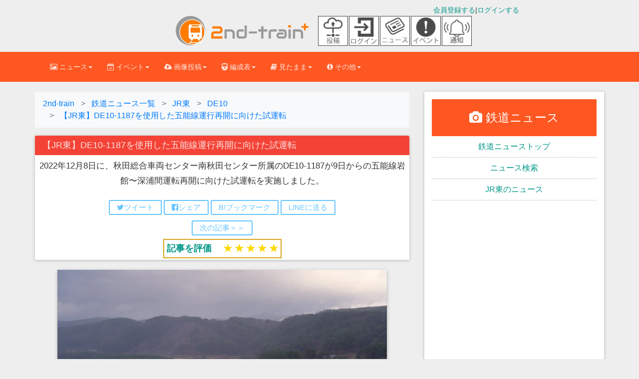

--- FILE ---
content_type: text/html; charset=UTF-8
request_url: https://2nd-train.net/topics/article/43822/
body_size: 25048
content:
<!DOCTYPE html>
      <!--[if lt IE 7 ]> <html lang="ja-JP" class="no-js lt-ie10 lt-ie9 lt-ie8 lt-ie7"> <![endif]-->
<!--[if IE 7 ]>    <html lang="ja-JP" class="no-js lt-ie10 lt-ie9 lt-ie8"> <![endif]-->
<!--[if IE 8 ]>    <html lang="ja-JP" class="no-js lt-ie10 lt-ie9"> <![endif]-->
<!--[if IE 9 ]>    <html lang="ja-JP" class="no-js lt-ie10"> <![endif]-->
<!--[if (gt IE 9)|!(IE)]><!--> <html lang="ja" class="no-js"> <!--<![endif]-->
<head>



<link rel="preconnect" href="https://maxcdn.bootstrapcdn.com" crossorigin>
<link rel="preconnect dns-prefetch" href="https://pagead2.googlesyndication.com" crossorigin>
<link rel="preconnect dns-prefetch" href="https://googleads.g.doubleclick.net" crossorigin>
<link rel="preconnect dns-prefetch" href="https://stats.g.doubleclick.net" crossorigin>
<link rel="preconnect dns-prefetch" href="https://static.doubleclick.net" crossorigin>
<link rel="preconnect dns-prefetch" href="https://www.google.com" crossorigin>
<link rel="preconnect dns-prefetch" href="https://www.gstatic.com" crossorigin>
<link rel="preconnect dns-prefetch" href="https://maxcdn.bootstrapcdn.com" crossorigin>
<link rel="preconnect dns-prefetch" href="https://cdn.adpushup.com" crossorigin>
<link rel="preconnect dns-prefetch" href="https://tpc.googlesyndication.com" crossorigin>
<link rel="preconnect dns-prefetch" href="https://ssp-sync.criteo.com" crossorigin>
<link rel="preconnect dns-prefetch" href="https://bidder.criteo.com" crossorigin>
<link rel="preconnect dns-prefetch" href="https://shb.richaudience.com" crossorigin>
<link rel="preconnect dns-prefetch" href="https://ccds.adapf.com" crossorigin>
<link rel="preconnect dns-prefetch" href="https://cas.adapf.com" crossorigin>
<link rel="preconnect dns-prefetch" href="https://s-rtb-pb.send.microad.jp" crossorigin>
<link rel="manifest" href="/manifest.json">
<!-- 自サイト画像CDNへの事前接続（Core Web Vitals改善） -->
<link rel="preconnect" href="https://2nd-train.net">

<!-- 重要なCSSファイルの事前読み込み（レンダリングブロック回避） -->
<link rel="preload" href="/css/bootstrap.min.css" as="style">
<link rel="preload" href="/css/bootstrap-material-design.min.css" as="style">
<link rel="preload" href="/css/ripples.min.css" as="style">
<link rel="preload" href="https://maxcdn.bootstrapcdn.com/font-awesome/4.4.0/css/font-awesome.min.css" as="style" crossorigin>

<link rel="stylesheet" href="https://maxcdn.bootstrapcdn.com/font-awesome/4.4.0/css/font-awesome.min.css">
<link rel="stylesheet" type="text/css" href="/css/bootstrap.min.css" /><link rel="stylesheet" type="text/css" href="/css/bootstrap-material-design.min.css" /><link rel="stylesheet" type="text/css" href="/css/secondtrain.css?20251221" /><link rel="stylesheet" type="text/css" href="/css/topic.css?202512201" /><link rel="stylesheet" type="text/css" href="/css/comment.css?20250531" /><link rel="stylesheet" type="text/css" href="/css/sweetalert2.min.css" />



<script>
(function(w,d,s,l,i){
    w[l]=w[l]||[];
    w[l].push({'gtm.start': new Date().getTime(),event:'gtm.js'});
    var f=d.getElementsByTagName(s)[0],
    j=d.createElement(s),dl=l!='dataLayer'?'&l='+l:'';
    j.async=true;j.src='https://www.googletagmanager.com/gtm.js?id='+i+dl;
    f.parentNode.insertBefore(j,f);
    // GTM.jsの読み込み完了を待ってからデータレイヤーにプッシュ
    j.addEventListener('load', function() {
        var loginStatus = "unlogin";
        w[l].push({
            'event': 'loginstatus',
            'loginstatus': loginStatus
        });
    });
})(window,document,'script','dataLayer','GTM-P6T683Z');
</script>


<meta http-equiv="Content-Type" content="text/html; charset=utf-8" />
<meta http-equiv="Content-Style-Type" content="text/css" />
<meta http-equiv="Content-Script-Type" content="text/javascript" />
<meta http-equiv="X-UA-Compatible" content="IE=edge">
<meta name="viewport" content="width=device-width, initial-scale=1,viewport-fit=cover">
<meta name="format-detection" content="telephone=no">
<meta name="pinterest" content="nopin" description="申し訳ございません。ピンを保存することはお断りしております。" />


<title>【JR東】DE10-1187を使用した五能線運行再開に向けた試運転 |2nd-train鉄道ニュース</title>

<link rel="canonical" href="https://2nd-train.net/topics/article/43822/">
<script type="application/javascript" src="//anymind360.com/js/6504/ats.js"></script>
  <script async src="https://securepubads.g.doubleclick.net/tag/js/gpt.js"></script>
<script>
window.googletag = window.googletag || {cmd: []};
googletag.cmd.push(function() {
googletag.defineSlot('/83555300,22183988913/2nd-train/2nd-train/JP_2NDT_pc_article_inarticle_left', [[300, 250], [1, 1]], 'JP_2NDT_pc_article_inarticle_left').addService(googletag.pubads());
googletag.defineSlot('/83555300,22183988913/2nd-train/2nd-train/JP_2NDT_pc_article_inarticle_right', [[300, 250], [1, 1]], 'JP_2NDT_pc_article_inarticle_right').addService(googletag.pubads());
googletag.defineSlot('/83555300,22183988913/2nd-train/2nd-train/JP_2NDT_pc_article_underarticle_left', [[300, 250], [1, 1]], 'JP_2NDT_pc_article_underarticle_left').addService(googletag.pubads());
googletag.defineSlot('/83555300,22183988913/2nd-train/2nd-train/JP_2NDT_pc_article_underarticle_right', [[300, 250], [1, 1]], 'JP_2NDT_pc_article_underarticle_right').addService(googletag.pubads());
googletag.defineSlot('/83555300,22183988913/2nd-train/2nd-train/JP_2NDT_pc_all_right_1st', [[300, 250], [300, 600], [1, 1]], 'JP_2NDT_pc_all_right_1st').addService(googletag.pubads());
googletag.defineSlot('/83555300,22183988913/2nd-train/2nd-train/JP_2NDT_pc_all_right_2nd', [[300, 250], [1, 1]], 'JP_2NDT_pc_all_right_2nd').addService(googletag.pubads());
googletag.pubads().enableSingleRequest();
googletag.pubads().collapseEmptyDivs();
googletag.enableServices();
});
</script><link rel="amphtml" href="https://2nd-train.net/topics/amp/43822/" />



    <link rel="shortcut icon" href="/favicon.ico" type="image/vnd.microsoft.icon">
<link rel="icon" href="/favicon.ico" type="image/vnd.microsoft.icon">
<link rel="apple-touch-icon" sizes="57x57" href="/apple-touch-icon-57x57.png">
<link rel="apple-touch-icon" sizes="60x60" href="/apple-touch-icon-60x60.png">
<link rel="apple-touch-icon" sizes="72x72" href="/apple-touch-icon-72x72.png">
<link rel="apple-touch-icon" sizes="76x76" href="/apple-touch-icon-76x76.png">
<link rel="apple-touch-icon" sizes="114x114" href="/apple-touch-icon-114x114.png">
<link rel="apple-touch-icon" sizes="120x120" href="/apple-touch-icon-120x120.png">
<link rel="apple-touch-icon" sizes="144x144" href="/apple-touch-icon-144x144.png">
<link rel="apple-touch-icon" sizes="152x152" href="/apple-touch-icon-152x152.png">
<link rel="apple-touch-icon" sizes="180x180" href="/apple-touch-icon-180x180.png">
<link rel="icon" type="image/png" href="/android-chrome-192x192.png" sizes="192x192">
<link rel="icon" type="image/png" href="/favicon-48x48.png" sizes="48x48">
<link rel="icon" type="image/png" href="/favicon-96x96.png" sizes="96x96">
<link rel="icon" type="image/png" href="/favicon-16x16.png" sizes="16x16">
<link rel="icon" type="image/png" href="/favicon-32x32.png" sizes="32x32">
<meta name="msapplication-TileColor" content="#2d88ef">
<meta name="msapplication-TileImage" content="/mstile-144x144.png">
<link rel="preload" href="https://2nd-train.net/fonts/glyphicons-halflings-regular.woff2" as="font">
<link rel="preload" href="/img/logomark.webp" as="image" type="image/webp" fetchpriority="high">
<link rel="preload" href="/img/logomark@2x.webp" as="image" type="image/webp" media="(-webkit-min-device-pixel-ratio: 2), (min-resolution: 192dpi)">
<link rel="preload" href="/img/logomark@3x.webp" as="image" type="image/webp" media="(-webkit-min-device-pixel-ratio: 3), (min-resolution: 288dpi)">
<link rel="alternate" type="application/rss+xml" href="https://2nd-train.net/rss.xml" title="RSS2.0" />

    
    <meta content="&lt;link rel=&quot;preload&quot; href=&quot;https://2nd-train.net/files/topics/2022/12/10/5e9a475485a39f07ff675cbc5be23c3febe3ebce_b.webp&quot; as=&quot;image&quot; type=&quot;image/webp&quot;&gt;" /><meta name="description" content="[2022年12月10日] JR東の鉄道ニュース。2022年12月8日に、秋田総合車両センター南秋田センター所属のDE10-1187が9日からの五能線岩館〜深浦間運転再開に向けた試運転を..." /><meta name="keywords" content="JR東,2022年12月10日,鉄道ニュース,2nd-train,鉄道写真" />
<meta property="article:published_time" content="2022-12-10T22:35:38+0900" />
<meta property="article:modified_time" content="2022-12-10T22:35:38+0900" />
<meta property="article:author" content="https://2nd-train.net/members/user/1/" />
<meta property="article:section" content="鉄道ニュース" />
<meta property="article:tag" content="DE10" />
<meta property="article:tag" content="運転再開" />
<meta name="twitter:title" content="【JR東】DE10-1187を使用した五能線運行再開に向けた試運転" />
<meta name="twitter:description" content="[2022年12月10日] JR東の鉄道ニュース。2022年12月8日に、秋田総合車両センター南秋田センター所属のDE10-1187が9日からの五能線岩館〜深浦間運転再開に向けた試運転を..." />
<meta name="twitter:image" content="https://2nd-train.net/files/topics/2022/12/10/5e9a475485a39f07ff675cbc5be23c3febe3ebce_b.jpg" />
<meta name="twitter:image:alt" content="【JR東】DE10-1187を使用した五能線運行再開に向けた試運転" />
<meta name="author" content="Nanohana (2nd-train)" />
<link rel="alternate" hreflang="ja" href="https://2nd-train.net/topics/article/43822/" />
    <script type="application/ld+json">
    [
      {
        "@context": "https://schema.org",
        "@type": "NewsArticle",
        "mainEntityOfPage": {
            "@type": "WebPage",
            "@id": "https://2nd-train.net/topics/article/43822/"
        },
        "headline": "【JR東】DE10-1187を使用した五能線運行再開に向けた試運転",
        "alternativeHeadline": "2022年12月8日に、秋田総合車両センター南秋田センター所属のDE10-1187が9日からの五能線岩館〜深浦間運転再開に向けた試運転を実施しました。",
        "image": {
            "@type": "ImageObject",
            "url": "https://2nd-train.net/files/topics/2022/12/10/5e9a475485a39f07ff675cbc5be23c3febe3ebce_b.jpg",
            "width": 1320,
            "height": 990,
            "caption": "【JR東】DE10-1187を使用した五能線運行再開に向けた試運転"
        },
        "datePublished": "2022-12-10T22:35:38+0900",
        "dateCreated": "2022-12-10T22:35:38+0900",
        "dateModified": "2022-12-10T22:35:38+0900",
        "description": "2022年12月8日に、秋田総合車両センター南秋田センター所属のDE10-1187が9日からの五能線岩館〜深浦間運転再開に向けた試運転を実施しました。",
        "articleBody": "2022年12月8日に、秋田総合車両センター南秋田センター所属のDE10-1187が9日からの五能線岩館〜深浦間運転再開に向けた試運転を実施しました。",
        "author": {
            "@type": "Person",
            "name": "Nanohana",
            "url": "https://2nd-train.net/topics/author/1/",
            "worksFor": {
                "@type": "Organization",
                "name": "2nd-train",
                "url": "https://2nd-train.net"
            },
            "description": "2nd-train編集長。2014年より鉄道ニュースサイトを運営。甲種輸送、新型車両、ダイヤ改正など鉄道の最新情報を毎日配信。",
            "sameAs": ["https://x.com/2nd_train_plus"],
            "jobTitle": "編集長",
            "knowsAbout": ["鉄道", "甲種輸送", "配給輸送", "新型車両", "ダイヤ改正", "臨時列車"]
        },
        "publisher": {
            "@type": "Organization",
            "name": "2nd-train",
            "logo": {
                "@type": "ImageObject",
                "url": "https://2nd-train.net/img/amplogo@2x.png",
                "width": 600,
                "height": 60
            },
            "publishingPrinciples": "https://2nd-train.net/infomations/editorial-policy/"
        },
        "keywords": "DE10, 運転再開",
        "articleSection": "鉄道ニュース",
        "inLanguage": "ja",
        "copyrightYear": 2022,
        "copyrightHolder": {
            "@type": "Organization",
            "name": "2nd-train"
        },
        "isAccessibleForFree": true,
        "isPartOf": {
            "@type": "WebSite",
            "name": "2nd-train",
            "url": "https://2nd-train.net/"
        }
      },
      {
        "@context": "https://schema.org",
        "@type": "BreadcrumbList",
        "itemListElement": [
          {
            "@type": "ListItem",
            "position": 1,
            "name": "ホーム",
            "item": "https://2nd-train.net/"
          },
          {
            "@type": "ListItem",
            "position": 2,
            "name": "ニュース",
            "item": "https://2nd-train.net/topics/"
          },
          {
            "@type": "ListItem",
            "position": 3,
            "name": "JR東のニュース",
            "item": "https://2nd-train.net/topics/company/JR%E6%9D%B1/"
          },
          {
            "@type": "ListItem",
            "position": 4,
            "name": "【JR東】DE10-1187を使用した五能線運行再開に向けた試運転",
            "item": "https://2nd-train.net/topics/article/43822/"
          }
        ]
      }
    ]
    </script>
    
    
    

    
<meta property="og:locale" content="ja_JP" />

<meta property="og:type" content="article" />
<meta property="og:description" content="大鰐ラッセル監視員 (うっかり鉄)さん撮影 2022年12月8日に、秋田総合車両センター南秋田センター所属のDE10-1187が9日からの五能線岩館〜深浦間運転再開に向けた試運転を実施しました。" />
<meta property="og:title" content="【JR東】DE10-1187を使用した五能線運行再開に向けた試運転 |2nd-train鉄道ニュース" />

<meta property="og:url" content="https://2nd-train.net/topics/article/43822/" /><meta property="og:site_name" content="2nd-train" />
<meta property="og:image" content="https://2nd-train.net/files/topics/2022/12/10/5e9a475485a39f07ff675cbc5be23c3febe3ebce_b.jpg" /><meta name="robots" content="max-image-preview:large">
<meta name="twitter:site" content="@2nd_train_plus" />

<meta name="twitter:domain" content="2nd-train.net" />
 
    <meta name="twitter:card" content="summary_large_image">
<meta property="fb:app_id" content="371799890220122" />
    
    
    



    
    <!-- Bootstrap core CSS -->


    
	
    <!-- Just for debugging purposes. Don't actually copy this line! -->
    <!--[if lt IE 9]><script src="/js/ie8-responsive-file-warning.js"></script><![endif]-->

    <!-- HTML5 shim and Respond.js IE8 support of HTML5 elements and media queries -->
    <!--[if lt IE 9]>
      <script src="https://oss.maxcdn.com/libs/html5shiv/3.7.0/html5shiv.js"></script>
      <script src="https://oss.maxcdn.com/libs/respond.js/1.4.2/respond.min.js"></script>
    <![endif]-->
    

<style>html{font-family:sans-serif;font-size:10px;}body{margin:0;font-size:14px;line-height:1.42857143;margin: 0;}.spacer{height:100px;width:100%;}.spacer2{height:160px;width:100%;}th{text-align:left;}h1{font-size:36px}h2{font-size:30px}a{background-color:transparent}table{border-spacing: 0;border-collapse: collapse;}.slideclass{font-size:14px;}.btn{border-radius: 2px;padding: 8px 30px;margin: 10px 1px;font-size: 14px;}.rightbox {text-align: right;}.formation-panel{margin-bottom: 6px;}p{margin: 0 0 10px;}td,th{padding:0;}@media screen and (min-width: 500px) {.adbox202104{min-height:60px;}}@media screen and (min-width: 992px) {.adbox202104{min-height:90px;}}.formationtabletitle{white-space:nowrap;text-align:center;}.scroll-table{overflow: auto;white-space: nowrap;border: solid 1px #ddd;margin-bottom: 1em;}.leftbox{text-align: left;float: left;}blockquote {font-size: 17.5px;}.formationblock{padding: 5px 8px;font-size:18px;margin: 0 0px 7px;}.topicphotos-article{padding-top:0px;width:100%;overflow:hidden;line-height:1.857;font-size:15px;float:left;}.topicphotos-share{padding-top:0px;width:100%;overflow:hidden;line-height:1.857;font-size:13px;float:left;}@media screen and (min-width: 480px){.topicphotos-article{width:60%;}.topicphotos-share{width:40%;}}ul.bottom-menu{position:fixed;left:0;bottom:0;width:100%;height:calc(50px + env(safe-area-inset-bottom));height: calc(45px + 10px);height:calc(50px+constant(safe-area-inset-bottom));margin:0;padding-left:0px;padding-right:0px;background-color:#fff;padding-top:1px;border-top:1px solid #808080;border-bottom:1px solid #808080;z-index: 30;bottom:env(safe-area-inset-bottom);bottom:constant(safe-area-inset-bottom);}@media(min-width: 768px){.bottom-menu{display:none;}}ul.bottom-menu li {float:left;width:20%;min-height:48px;font-size:22px;list-style-type:none;}.adboxads2021{min-height:280px;}.secondtraincard20151108{margin-bottom:10px;width:100%;}@media screen and (min-width: 690px){#secondtraincard20151108{margin-left:0 auto;margin-right:0 auto;width:620px;margin-bottom:10px;}}@media screen and (min-width: 1200px){#secondtraincard20151108{width:660px;margin: 0 auto;margin-bottom:10px;border-radius:2px;box-shadow: 0px 2px 5px 0px rgba(0, 0, 0, 0.16), 0px 2px 10px 0px rgba(0, 0, 0, 0.12);}}.col-md-9{width:75%;float:left;}.col-md-3{width:25%;float:left;}.col-lg-8{width:66.66666667%;float:left;}.col-lg-4{width:33.33333333%;float:left;}.img720{width:100%;max-width:660px;height:auto;}.topictitle2018{font-size:100%;margin:0;}.articlepadding {padding:0.5em 0.5em 0.2em;}h1.panel-heading{font-size:16px;margin-top:0px;margin-bottom:0px;}
.aspectration32{aspect-ratio: 960 / 640;}.aspectration43{aspect-ratio: 960 / 720;}.topicon-container{display:flex;flex-wrap:wrap;max-width:70px;}
.adbox202201{min-height:250px;}.topicon-item{width:30px;height:30px;display:flex;flex-direction:column;align-items:center;justify-content:center;margin-right:2px;display:none;}
.topicon-item > a > img{width:30px;height:30px;border:solid 1px #444;}
.topicon-description {font-size:6px;text-align:center;margin: 2px auto 2px;}
@media(min-width: 375px){#news-icon, #event-icon{display:block;}.topicon-item{width:30px;height:30px;display:block;}}
@media(max-width: 767px){.notification-icon{display:none!important;}}
@media (min-width: 720px){.topicon-container{max-width:320px;align-items:center;}.topicon-item{width: 60px;height:60px;}.topicon-item > a > img{width: 60px;height:60px;}}
@media (min-width: 768px){.notification-icon{display:block!important;}}
.toppageinspectiontable th,.toppageinspectiontable td {padding: 3px 5px 3px 5px;border: 1px solid #bbb;}.toppageinspectiontable{margin-bottom:2px;width:100%;}.loginbox2{margin-top:10px;}.flexboximg{margin-top:5px;margin-bottom:5px;width:20px;}.flex_top-box{display:flex;width:100%;margin-bottom:10px;justify-content:center;}.flex_top-item {color:#fff;margin:2px;border-radius:5px;}.titlelistdata2023{padding-top:4px;padding-bottom:4px;padding-left:5px;border-bottom: 1px dashed #ddd;}.is-hidden2{display:none;}.titlelistdata2023.is-hidden{opacity:0;height:0;margin:0;}.titlelistdata2023.is-btn-hidden{display:none}.flexbox2023 {display:flex;margin:3px;padding:0px;text-align:center;}.nowarp{white-space:nowrap;}.marginzero{margin:0px;}.pwordwrap2023{white-space:nowrap;margin:1px 5px;}.flexitem2023{display:flex;margin:5px;justify-content:center;align-items:center;}.flextitle{background-color:#ff3300;color:#fff;padding:1px 5px;}.wordwrap2023{flex-wrap:wrap;}.adbox50{text-align:center;min-height:250px;margin-bottom:10px;}.btn, .input-group-btn .btn {border-radius:2px;padding: 8px 30px;margin: 10px 1px;font-size: 14px;font-weight: 500;}div.topiclist.topiclistfont ul.nav.nav-tabs2 li.active {border-top: 1px solid transparent;border-left: 1px solid transparent;border-right: 1px solid transparent;margin-bottom: -1px;border-radius: 0.28571429rem 0.28571429rem 0 0 !important;}.tab-content>.tab-pane {display:none;}.tab-content>.active {display: block;}.adspace {height:7px;}.titlelistdata2 {padding-top:4px;padding-bottom:4px;padding-left:5px;border-bottom: 1px dashed #ddd;}.nav > li > a {padding: 10px 10px;}.nav > li > a {position:relative;display:block;padding:10px 10px;}.topicrightbartop{color:#fff;background: #ff5722;font-size:24px;text-align:center;padding: 20px 10px 20px;}.topicrightbartop2{font-size:16px;text-align: center;padding: 10px 10px 10px;border-bottom: 1px dashed #bbb;}.padding10{padding-right:10px;padding-left:10px;}.topicarticle{font-size:1.2em;line-height:1.8;}.footerlist{width:33%;font-size:14px;margin-bottom:7px;padding-bottom:10px;padding-top:10px;}.topictitle5{font-size:18px;margin:0 0 0;}.adbox7{text-align:center;margin-bottom: 10px;justify-content:center;min-height:50px;display:flex;}h2.secondtraincardtitle{margin-top:0px;margin-bottom:0px;font-size:17px}.panel-body{padding:15px}div.secondtraincardtopicphoto.centeringtopic.articlepadding > p{font-size:1.2em;line-height:1.5em;}formationlinetable th, .formationlinetable td{text-align:center;padding: 0.2em 0.5em 0.2em 0.5em;border-right:1px solid #bbb;border-bottom:1px solid #bbb;border-top:1px solid #bbb;border-left:1px solid #bbb;}.scroll-table .formationlinetable{width: 100%;border-collapse:collapse;border:solid 1px #ddd;margin: 0;}.formationtable{margin-bottom:1em;}.formationtable th, .formationtable td {padding: 0.2em 0.5em 0.2em 0.5em;border-right: 1px solid #bbb;border-bottom: 1px solid #bbb;border-top: 1px solid #bbb;border-left: 1px solid #bbb;}.panel{margin-bottom: 20px;}.formationtitle2018{font-size:1em;margin-top:0px;margin-bottom:0px;}.panel{box-shadow: 0 1px 6px 0 rgba(0,0,0,.12),0 1px 6px 0 rgba(0,0,0,.12);}.beforeafterbox{margin:0.5em 0em 0.1em;}.sharebtnbox{padding: 0.2em 0em 0em;}.bfbtn{margin: 0 0.5em 0.5em;}.bottomicon{height:22px;}.centeringtopic{text-align:center;}.topictitle5{font-size: 18px;
margin: 0px 0px 0px;}.titlelistdata{padding-top:4px;padding-bottom:4px;border-bottom:1px dashed #ddd;}img{border:0}button{margin:0;font-family:inherit;font-size:inherit;font-style:inherit;font-variant:inherit;font-weight:inherit;line-height:inherit;color:inherit}button{overflow:visible}button{text-transform:none}button{-webkit-appearance:button}*{box-sizing:border-box}::after,::before{box-sizing:border-box}html{font-size:10px}body{font-family:'Helvetica Neue',Helvetica,Arial,sans-serif;font-size:14px;line-height:1.42857143;color:rgb(51,51,51);background-color:rgb(255,255,255)}button{font-family:inherit;font-size:inherit;line-height:inherit}a{color:rgb(51,122,183);text-decoration:none}img{vertical-align:middle}.sr-only{position:absolute;width:1px;height:1px;padding:0;margin:-1px;overflow:hidden;clip:rect(0 0 0 0);border:0}h1,h2{font-family:inherit;font-weight:500;line-height:1.1;color:inherit}h1,h2{margin-top:20px;margin-bottom:10px}ul{margin-top:0;margin-bottom:10px}ul ul{margin-bottom:0}.container{padding-right:15px;padding-left:15px;margin-right:auto;margin-left:auto}
@media (min-width:768px){.container{width:750px}.br-sp{display:none;}}@media (min-width:992px){.container{width:970px}}@media (min-width:1200px){.container{width:1170px}}.row{margin-right:-15px;margin-left:-15px}.col-lg-4,.col-lg-8,.col-md-5,.col-md-7,.col-sm-12,.col-sm-6,.col-xs-12{position:relative;min-height:1px;padding-right:15px;padding-left:15px}.col-xs-12{float:left}.col-xs-12{width:100%}@media (min-width:768px){.col-sm-12,.col-sm-6{float:left}.col-sm-12{width:100%}.col-sm-6{width:50%}}@media (min-width:992px){.col-md-5,.col-md-7{float:left}.col-md-7{width:58.33333333%}.col-md-5{width:41.66666667%}}@media (min-width:1200px){.col-lg-4,.col-lg-8{float:left}.col-lg-8{width:66.66666667%}.col-lg-4{width:33.33333333%}}.collapse{display:none}.caret{display:inline-block;width:0;height:0;margin-left:2px;vertical-align:middle;border-top-width:4px;border-top-style:dashed;border-right-width:4px;border-right-style:solid;border-right-color:transparent;border-left-width:4px;border-left-style:solid;border-left-color:transparent}.dropdown{position:relative}.dropdown-menu{position:absolute;top:100%;left:0;z-index:1000;display:none;float:left;min-width:160px;padding:5px 0;margin:2px 0 0;font-size:14px;text-align:left;list-style:none;background-color:rgb(255,255,255);-webkit-background-clip:padding-box;background-clip:padding-box;border:1px solid rgba(0,0,0,.14902);border-top-left-radius:4px;border-top-right-radius:4px;border-bottom-right-radius:4px;border-bottom-left-radius:4px;-webkit-box-shadow:rgba(0,0,0,.172549) 0 6px 12px;box-shadow:rgba(0,0,0,.172549) 0 6px 12px}.dropdown-menu .divider{height:1px;margin:9px 0;overflow:hidden;background-color:rgb(229,229,229)}.dropdown-menu>li>a{display:block;padding:3px 20px;clear:both;font-weight:400;line-height:1.42857143;color:rgb(51,51,51);white-space:nowrap}.surveysuccess {padding: 8px;background-color: #99ccff;color: #006699;-webkit-box-shadow: 0 0 0 1px #006699 inset,0 0 0 0 transparent;box-shadow: 0 0 0 1px #3300cc inset,0 0 0 0 transparent;}.surveyinputbox{padding: 10px;}.dropdown-header{display:block;padding:3px 20px;font-size:12px;line-height:1.42857143;color:rgb(119,119,119);white-space:nowrap}.nav{padding-left:0;margin-bottom:0;list-style:none}.nav>li{position:relative;display:block}.nav>li>a{position:relative;display:block;padding:10px 10px}.navbar{position:relative;min-height:50px;margin-bottom:20px;}.dayarticle{font-size:16px;}
@media screen and (min-width: 360px){.footerlist {font-size:13px;}}@media (min-width:768px){.navbar{border-top-left-radius:4px;border-top-right-radius:4px;border-bottom-right-radius:4px;border-bottom-left-radius:4px}}@media (min-width:768px){.navbar-header{float:left}}.navbar-collapse{padding-right:15px;padding-left:15px;overflow-x:visible;border-top-width:1px;border-top-style:solid;border-top-color:transparent;-webkit-box-shadow:rgba(255,255,255,.0980392) 0 1px 0 inset;box-shadow:rgba(255,255,255,.0980392) 0 1px 0 inset}@media (min-width:768px){.navbar-collapse{width:auto;border-top-width:0;-webkit-box-shadow:none;box-shadow:none}.navbar-collapse.collapse{padding-bottom:0;display:block!important;height:auto!important;overflow:visible!important}}.container>.navbar-collapse,.container>.navbar-header{margin-right:-15px;margin-left:-15px}@media (min-width:768px){.container>.navbar-collapse,.container>.navbar-header{margin-right:0;margin-left:0}}.navbar-toggle{position:relative;float:right;padding:9px 10px;margin-top:8px;margin-right:15px;margin-bottom:8px;background-color:transparent;background-image:none;border:1px solid transparent;border-top-left-radius:4px;border-top-right-radius:4px;border-bottom-right-radius:4px;border-bottom-left-radius:4px}.navbar-toggle .icon-bar{display:block;width:22px;height:2px;border-top-left-radius:1px;border-top-right-radius:1px;border-bottom-right-radius:1px;border-bottom-left-radius:1px}.navbar-toggle .icon-bar+.icon-bar{margin-top:4px}@media (min-width:768px){.navbar-toggle{display:none}}.navbar-nav{margin:7.5px -15px}.navbar-nav>li>a{padding-top:10px;padding-bottom:10px;line-height:20px}@media (min-width:768px){.navbar-nav{float:left;margin:0}.navbar-nav>li{float:left}.navbar-nav>li>a{padding-top:15px;padding-bottom:15px}}.navbar-nav>li>.dropdown-menu{margin-top:0;border-top-left-radius:0;border-top-right-radius:0}.panel{margin-bottom:20px;background-color:rgb(255,255,255);border:1px solid transparent;border-top-left-radius:4px;border-top-right-radius:4px;border-bottom-right-radius:4px;border-bottom-left-radius:4px;-webkit-box-shadow:rgba(0,0,0,.0470588) 0 1px 1px;box-shadow:rgba(0,0,0,.0470588) 0 1px 1px}.panel-heading{padding:10px 15px;border-bottom-width:1px;border-bottom-style:solid;border-bottom-color:transparent;border-top-left-radius:3px;border-top-right-radius:3px}.panel-danger{border-color:rgb(235,204,209)}
.centering{text-align:center;}.formationblock > p {margin:0;}.panel-body2{padding-bottom:15px;padding-top:15px}.btn-flat-border {padding: 4px 14px 4px;}.bfbtn {margin: 0 6px 6px;}
.btn-flat-border {font-size: 15px;}.topiclistarticle{font-size: 15px;}.topiclisttitle{font-size: 16px;}.adbox5{min-height:250px;}.adbox{min-height:285px;}.container::after,.container::before,.nav::after,.nav::before,.navbar-collapse::after,.navbar-collapse::before,.navbar-header::after,.navbar-header::before,.navbar::after,.navbar::before,.panel-body::after,.panel-body::before,.row::after,.row::before{display:table;content:' '}.container::after,.nav::after,.navbar-collapse::after,.navbar-header::after,.navbar::after,.panel-body::after,.row::after{clear:both}@media (max-width:767px){.hidden-xs{display:none!important}}body{background-color:rgb(238,238,238)}body,h1,h2{font-family:Roboto,Helvetica,Arial,sans-serif;font-weight:300}a{color:rgb(0,150,136)}.navbar{background-color:rgb(0,150,136);border:0;border-top-left-radius:0;border-top-right-radius:0;border-bottom-right-radius:0;border-bottom-left-radius:0}.navbar .navbar-nav>li>a{color:inherit;padding-top:20px;padding-bottom:20px}.navbar .navbar-toggle{border:0}.navbar .navbar-toggle .icon-bar{background-color:inherit;border:1px solid}.navbar .navbar-collapse{border-color:rgba(0,0,0,.0980392)}@media (max-width:767px){.navbar .navbar-nav .dropdown .dropdown-toggle .caret{display:none}.navbar .navbar-nav .dropdown .dropdown-toggle::after{content:keyboard_arrow_right;font-family:'Material Icons';font-size:1.5em;float:right}.navbar .navbar-nav .dropdown .dropdown-menu{margin-left:20px}}.navbar{background-color:rgb(0,150,136);color:rgba(255,255,255,.843137)}.navbar .dropdown-menu{border-top-left-radius:2px;border-top-right-radius:2px;border-bottom-right-radius:2px;border-bottom-left-radius:2px}@media (max-width:767px){.navbar .dropdown-menu .dropdown-header{background-color:rgb(0,176,159)}}.navbar .dropdown-menu li>a{font-size:16px;padding:13px 16px}.navbar.navbar-warning{background-color:rgb(255,87,34);color:rgba(255,255,255,.843137)}.navbar.navbar-warning .dropdown-menu{border-top-left-radius:2px;border-top-right-radius:2px;border-bottom-right-radius:2px;border-bottom-left-radius:2px}@media (max-width:767px){.navbar.navbar-warning .dropdown-menu .dropdown-header{background-color:rgb(255,106,60)}}.navbar.navbar-warning .dropdown-menu li>a{font-size:16px;padding:13px 16px}@media (max-width:1199px){.navbar .navbar-nav>li>a{padding-top:15px;padding-bottom:15px}}.dropdown-menu{border:0;-webkit-box-shadow:rgba(0,0,0,.258824) 0 2px 5px 0;box-shadow:rgba(0,0,0,.258824) 0 2px 5px 0}.dropdown-menu .divider{background-color:rgba(0,0,0,.117647)}.dropdown-menu li{overflow:hidden;position:relative}
@media(min-width: 375px){.brsm{display:none;}.flexboximg{width:30px;height:30px;}}@media screen and (min-width: 400px) {.nav>li>a{padding: 10px 15px;}@media(min-width: 481px){.adunder202112{margin-bottom:0px;}}ul.menu-second-level li a{border-bottom: 1px solid #ddd;font-size:15px;line-height:30px;}.fa{display:inline-block;font: normal normal normal 14px/1 FontAwesome;font-size:14px;font-size:inherit;text-rendering:auto;}.topictitle2018 i{width:21px;height:20.5px;}.bottom-menu li a{display: block;padding-top:7px;padding-bottom:5px;line-height:10px;text-decoration:none;}.footerbar{margin-bottom:50px;}section.scrollsection {overflow:scroll;margin:10px auto 10px;padding:15px;width:100%;height:200px;border:2px solid #ccc;}h3.tagbox{font-size:14px;margin-top:20px;margin-bottom:10px;}.flex-container-topiclist{display:flex;flex-direction:column;}.topiclistleft2{width:100%;}.topiclistright2{width:100%;}.topiclistahref img{width:100%;align-items:flex-start;height:auto;}@media screen and (min-width: 510px){.flex-container-topiclist{display:flex;flex-direction:row;}.topiclistleft2{width:80%;}.topiclistright2{width:20%;}}.topiclistul{padding:0;}.hundredbutton{width:100%;}.btn{border-radius:2px;position:relative;padding:8px 30px;margin:10px 1px;font-size:14px;}@media (min-width:510px){.topiclistleft{float:left;width:80%;}}.topiclistleft{float:left;width:100%;}.select2-selection--single{height:28px;}@media screen and (max-width:480px){.formationblock{font-size:14px;}}.upbottom10{margin-bottom:12px;margin-top:12px;}.fontsize18{font-size:18px;}.select2-container--default .select2-selection--single .select2-selection__rendered{color:#444;line-height:28px;}.formationphotocard{display:inline-block;vertical-align:top;width:320px;margin-bottom:20px;border-radius:4px;box-shadow: 0px 2px 5px 0px rgba(0, 0, 0, 0.16), 0px 2px 10px 0px rgba(0, 0, 0, 0.12);padding:0px;width:100%;margin: 10px 5px;}@media screen and (min-width: 401px){.formationphotocard{width:45%;}}@media screen and (min-width: 768px){.formationphotocard{width:31%;}}.photocard-photo2 img{height:auto;border-radius: 4px 4px 0px 0px;}.photocard-photo2{display:flex;flex-direction:column;justify-content:center;align-items:center;}.navbar{margin-bottom:20px;}.writer_tag{margin-top:10px;}.photocard-photo img{width:100%;height:auto;border-radius: 4px 4px 0px 0px;}.formation-panel{margin-bottom:6px;}h3, h4, h5, h6{font-weight:500;line-height:1.1;}.photopointlist{text-align:center;}.topiclist202004{list-style-type:none;padding:0;margin:0;}.formation-panel{margin-bottom:6px;}.formationphotocard{display:inline-block;vertical-align:top;width:320px;margin-bottom:20px;background-color:#FFF;border-radius:4px;box-shadow: 0px 2px 5px 0px rgba(0, 0, 0, 0.16), 0px 2px 10px 0px rgba(0, 0, 0, 0.12);color:inherit;padding:0px;width:100%;margin:10px 5px;}@media screen and (min-width: 401px){.formationphotocard{width:45%;}}@media screen and (min-width: 768px) {.formationphotocard{width:31%;}}.pagination{display: inline-block;padding-left:0;margin: 20px 0;border-radius: 4px;}.pagination > li{display: inline;}.pagination > li > a{position: relative;float:left;padding:6px 12px;margin-left:-1px;line-height: 1.42857143;border:1px solid #ddd;}.img960{width:100%;max-width:960px;height:auto;}.zoomImg{height:0px;width:0px;max-width:100%;}.mini-text {font-size:10px;}#photoboxdetail{margin-left:-6px;margin-right:-6px;clear:both;display:block;min-height:185px;}.adunder{min-height:432px;}@media(min-width:992px){.pchide{display:none;}}.strongmessage{font-weight:bold;}.photodetailbox{display:flex;flex-direction: column-reverse;justify-content: center;}@media screen and (min-width: 768px){.photodetailbox{display:flex;flex-direction: row-reverse;}}.formationtitle2018{font-size:18px;}@media screen and (max-width: 480px) { .formationtitle2018{font-size:16px;}}.adbox2020-2{text-align:center;margin-bottom:10px;min-height:280px;}.article_tag {margin:0;line-height:1.5;font-size:16px;}.head_tag {margin: 0;margin-bottom: 0px;font-size: 20px;position: relative;margin-bottom: 15px;border-bottom: solid 4px rgba(255,165,0, 0.8);border-radius: 0px 0px 160px 180px/0px 0px 20px 4px;}@media (min-width:768px){.topiclisttitle {font-size: 18px;}}.nav-tabs2 > li{float:left;margin-bottom: -1px;}.topiclisttitle {margin-top: 0px;margin-bottom: 0px;margin-top: 10px;margin-bottom: 5px;}.topiclistarticle {margin: 0;}.topiclisphotoman {font-size:16px;margin-top: 5px;margin-bottom: 5px;}h3 {margin-top: 20px;margin-bottom: 10px;}.topiclistright img {width: 100%;height: auto;}.topiclistclearfix::after {content: ".";display:block;height:0;clear:both;visibility:hidden;}.topiclistright {float:right;position:relative;width:20%;height:auto;display:block;}.btn{border: none;position: relative;padding: 8px 30px;margin: 10px 1px;font-size: 14px;}.formation-panel {margin-bottom: 6px;}.panel{border-top-left-radius:2px;border-top-right-radius:2px;border-bottom-right-radius:2px;border-bottom-left-radius:2px;border:0;-webkit-box-shadow:rgba(0,0,0,.117647) 0 1px 6px 0,rgba(0,0,0,.117647) 0 1px 6px 0;box-shadow:rgba(0,0,0,.117647) 0 1px 6px 0,rgba(0,0,0,.117647) 0 1px 6px 0}.panel>.panel-heading{background-color:rgb(238,238,238)}.panel.panel-danger>.panel-heading{background-color:rgb(244,67,54)}[class*="panel-"]>.panel-heading{color:rgba(255,255,255,.843137);border:0}:focus{outline:rgb(0,0,0)}.nav>li>a{color:rgb(0,0,0)}.adbox{margin-bottom: 20px;}.sitename{margin:10px 0;text-align:center}.toplogo2{width:60px;height:60px}.toplogo3{width:240px;height:60px}.topiclist{list-style-type:none}.topiclistfont{font-size:14px;line-height:1.42857143;margin:0}@media screen and (max-width:350px){.toplogo2{width:40px;height:40px}.toplogo3{width:180px;height:40px}}@media screen and (min-width:768px){.sitename{margin:10px 0;text-align:left}}.toppagepanel{padding-left:4px;padding-right:4px}.topiclist{list-style-type:none;padding:0;margin:0 10px}@media screen and (max-width:768px){.navbar .navbar-nav .dropdown .dropdown-toggle::after{content:'\f0dd';font-family:FontAwesome}}.adssp3{margin-left:-15px;margin-right:-15px;margin-bottom:15px;text-align:center}@media screen and (min-width:500px){.adssp3{-webkit-box-shadow:rgba(0,0,0,.117647) 0 1px 6px 0,rgba(0,0,0,.117647) 0 1px 6px 0;box-shadow:rgba(0,0,0,.117647) 0 1px 6px 0,rgba(0,0,0,.117647) 0 1px 6px 0;margin-bottom:20px;background-color:rgb(255,255,255);border:1px solid transparent;border-top-left-radius:4px;border-top-right-radius:4px;border-bottom-right-radius:4px;border-bottom-left-radius:4px;margin-left:0;margin-right:0;padding-bottom:5px;padding-top:10px}}.adbox{height:285px;}
.topiclistfont{font-size:14px;line-height:1.5;margin:0}.btn-flat-border{display:inline-block;padding:4px 14px 4px;text-decoration:none;color:#67c5ff;border:solid 2px #67c5ff;border-radius:3px;}
/* Critical CSS for logo display - LCP optimization */
.flex_top-box{display:flex;width:100%;margin-bottom:10px;}
.flex_top-item{margin:2px;}
.flex_top-item img{display:block;width:300px;height:60px;max-width:100%;height:auto;}
@media screen and (max-width:350px){.flex_top-item img{width:240px;height:48px;}}

/* スマホ表示用通知ボタン - CLS対策のためインライン化 */
.btn-push-notification {
    display: none; /* デフォルトでは非表示 */
}

@media (max-width: 767px) {
    .btn-push-notification {
        display: inline-block;
        float: left;
        padding: 9px 12px;
        margin: 4px 0 4px 15px;
        color: rgba(255,255,255,0.95);
        text-decoration: none;
        border: 1px solid rgba(255,255,255,0.4);
        border-radius: 4px;
        background-color: rgba(255,255,255,0.15);
        transition: all 0.2s ease;
        font-size: 13px;
        line-height: 1.42857143;
    }
    
    .btn-push-notification:hover,
    .btn-push-notification:focus,
    .btn-push-notification:active {
        background-color: rgba(255,255,255,0.25);
        border-color: rgba(255,255,255,0.6);
        color: #fff;
        text-decoration: none;
    }
    
    .btn-push-notification i {
        margin-right: 4px;
        font-size: 14px;
    }
}
</style>



<!--ヘッダー-->
<script type="text/javascript">
  window.pbjs = window.pbjs || {};
  window.pbjs.que = window.pbjs.que || [];
</script>
<script async='async' src="https://flux-cdn.com/client/00685/2ndtrain_00781.min.js"></script>

<script type="text/javascript">
  window.googletag = window.googletag || {};
  window.googletag.cmd = window.googletag.cmd || [];
</script>
<script async='async' src='https://securepubads.g.doubleclick.net/tag/js/gpt.js'></script>

<script type="text/javascript">
  window.fluxtag = {
    readyBids: {
      prebid: false,
      google: false
    },
    failSafeTimeout: 3e3,
    isFn: function isFn(object) {
      var _t = 'Function';
      var toString = Object.prototype.toString;
      return toString.call(object) === '[object ' + _t + ']';
    },
    launchAdServer: function () {
      if (!fluxtag.readyBids.prebid) {
        return;
      }
      fluxtag.requestAdServer();
    },
    requestAdServer: function () {
      if (!fluxtag.readyBids.google) {
        fluxtag.readyBids.google = true;
        googletag.cmd.push(function () {
          if (!!(pbjs.setTargetingForGPTAsync) && fluxtag.isFn(pbjs.setTargetingForGPTAsync)) {
            pbjs.que.push(function () {
              pbjs.setTargetingForGPTAsync();
            });
          }
          googletag.pubads().refresh(imobile_aps_slots);
        });
      }
    }
  };
</script>

<script type="text/javascript">
  setTimeout(function() {
    fluxtag.requestAdServer();
  }, fluxtag.failSafeTimeout);
</script>

<script type="text/javascript">
  var imobile_aps_slots = [];
  googletag.cmd.push(function () {
    var REFRESH_KEY = 'refresh';
    var REFRESH_VALUE = 'true';
    imobile_aps_slots.push(googletag.defineSlot('/9176203,22183988913/1817980', [[320, 100], [320, 50], [320, 75]], 'div-gpt-ad-1681193261163-0').setTargeting(REFRESH_KEY, REFRESH_VALUE).addService(googletag.pubads()));
    imobile_aps_slots.push(googletag.defineSlot('/9176203,22183988913/1775834', [[320, 50], [320, 100], 'fluid'], 'div-gpt-ad-1642747974811-0').addService(googletag.pubads()));
    imobile_aps_slots.push(googletag.defineSlot('/9176203,22183988913/1775835', [[300, 250], [336, 280], [300, 600], 'fluid'], 'div-gpt-ad-1642748055159-0').addService(googletag.pubads()));
    imobile_aps_slots.push(googletag.defineSlot('/9176203,22183988913/1843244', [[300, 250], [320, 180], [240, 400], [250, 250], [300, 300], [200, 200], [300, 280], 'fluid', [336, 280]], 'div-gpt-ad-1701934518637-0').addService(googletag.pubads()));
    imobile_aps_slots.push(googletag.defineSlot('/9176203,22183988913/1883628', [[468, 60], [728, 90], 'fluid', [970, 90]], 'div-gpt-ad-1735278809555-0').setTargeting(REFRESH_KEY, REFRESH_VALUE).addService(googletag.pubads()));
    imobile_aps_slots.push(googletag.defineSlot('/9176203,22183988913/1835436', [[300, 250], [336, 280]], 'div-gpt-ad-1715581073150-0').addService(googletag.pubads()));

    var SECONDS_TO_WAIT_AFTER_VIEWABILITY = 30;
    googletag.pubads().addEventListener('impressionViewable', function(event) {
      var slot = event.slot;
      if (slot.getTargeting(REFRESH_KEY).indexOf(REFRESH_VALUE) > -1) {
        window.imgoogletagrefresh = setTimeout(function() {
          googletag.pubads().refresh([slot]);
        }, SECONDS_TO_WAIT_AFTER_VIEWABILITY * 1000);
      }
    });

    googletag.pubads().enableSingleRequest();
    googletag.pubads().collapseEmptyDivs();
    googletag.pubads().disableInitialLoad();
    googletag.enableServices();

    if (!!(window.pbFlux) && !!(window.pbFlux.prebidBidder) && fluxtag.isFn(window.pbFlux.prebidBidder)) {
      pbjs.que.push(function () {
        window.pbFlux.prebidBidder();
      });
    } else {
      fluxtag.readyBids.prebid = true;
      fluxtag.launchAdServer();
    }
  });
</script>


<!-- Organization構造化データ -->
<script type="application/ld+json">
{
    "@context": "https://schema.org",
    "@type": "Organization",
    "name": "2nd-train",
    "alternateName": "セカンドトレイン（セカトレ）",
    "url": "https://2nd-train.net",
    "logo": {
        "@type": "ImageObject",
        "url": "https://2nd-train.net/img/logomark.png",
        "width": 600,
        "height": 60
    },
    "description": "日本全国の鉄道ニュースを毎日配信する鉄道情報サイト。甲種輸送、配給輸送、新型車両、ダイヤ改正など最新の鉄道情報をお届けします。",
    "foundingDate": "2014",
    "founder": {
        "@type": "Person",
        "name": "Nanohana",
        "jobTitle": "編集長"
    },
    "sameAs": [
        "https://x.com/2nd_train_plus",
        "https://note.com/2nd_train",
        "https://www.youtube.com/@2ndtrain",
        "https://www.youtube.com/@2ndtrainnews"
    ],
    "address": {
        "@type": "PostalAddress",
        "addressCountry": "JP"
    },
    "contactPoint": {
        "@type": "ContactPoint",
        "contactType": "customer service",
        "url": "https://2nd-train.net/abouts/mail2/",
        "availableLanguage": "Japanese"
    },
    "publishingPrinciples": "https://2nd-train.net/infomations/article/1/"
}
</script>

<!-- WebSite構造化データ（検索ボックス付き） -->
<script type="application/ld+json">
{
    "@context": "https://schema.org",
    "@type": "WebSite",
    "@id": "https://2nd-train.net/#website",
    "url": "https://2nd-train.net/",
    "name": "2nd-train",
    "alternateName": "セカンドトレイン",
    "description": "日本全国の鉄道ニュースを毎日配信する鉄道情報サイト。甲種輸送、配給輸送、新型車両、ダイヤ改正など最新の鉄道情報をお届けします。",
    "publisher": {
        "@id": "https://2nd-train.net/#organization"
    },
    "potentialAction": {
        "@type": "SearchAction",
        "target": {
            "@type": "EntryPoint",
            "urlTemplate": "https://2nd-train.net/topics/search?keyword={search_term_string}"
        },
        "query-input": "required name=search_term_string"
    },
    "inLanguage": "ja"
}
</script>

</head>

  
  <!-- headはここまで -->


  <body class="allbody">



  
  <!-- Google Tag Manager (noscript) -->
<noscript><iframe src="https://www.googletagmanager.com/ns.html?id=GTM-P6T683Z"
height="0" width="0" style="display:none;visibility:hidden"></iframe></noscript>
<!-- End Google Tag Manager (noscript) -->


  <!-- ログイン用ナビゲーション -->
  <!--   <div class="row">-->
      


<div class="loginbox loginbox2">
 <div class="col-xs-xs col-sm-6 col-md-7 col-lg-8"></div>
 <div class="hidden-xs col-sm-6 col-md-5 col-lg-4"><a href="/users/signup/">会員登録する</a>|<a href="/users/">ログインする</a></div>

</div> 

<!--ヘッダー-->

      

 <div class="flex_top-box">
        <div class="flex_top-item">

 <a href="https://2nd-train.net/">
  <picture>
  <source type="image/webp"
          media="(max-width: 768px)"
          srcset="/img/logomark.webp 1x, /img/logomark@2x.webp 2x">
  <source type="image/webp"
          media="(min-width: 769px)"
          srcset="/img/logomark@2x.webp 1x, /img/logomark@3x.webp 1.5x">
  <img src="/img/logomark.png"
       srcset="/img/logomark@2x.png 2x, /img/logomark@3x.png 3x"
       fetchpriority="high"
       loading="eager"
       decoding="async"
       width="300"
       height="60"
       alt="2nd-train ～鉄道写真ニュースサイト～">
  </picture>
 </a>

        </div>

        <div class="topicon-container">
        <div class="topicon-item">
        <a href="/submissions/">
<img src="/img/submission2024.png" 
       srcset="/img/submission2024@2x.png 2x, /img/submission2024@3x.png 3x" 
       decoding="async"
       alt="投稿">
            </a>
        </div>
        <div class="topicon-item">
        <a href="/users/">
        <img src="/img/login2024.png" 
       srcset="/img/login2024@2x.png 2x, /img/login2024@3x.png 3x" 
       decoding="async"
       alt="ログイン">
            </a>
        </div>
        <div class="topicon-item" id="news-icon">
        <a href="/#topnews">
        <img src="/img/news2024.png" 
       srcset="/img/news2024@2x.png 2x, /img/news2024@3x.png 3x" 
       decoding="async"
       alt="ニュース">
       </a>
        </div>
        <div class="topicon-item" id="event-icon">
        <a href="/events/">
        <img src="/img/event2024.png" 
       srcset="/img/event2024@2x.png 2x, /img/event2024@3x.png 3x" 
       decoding="async"
       alt="イベント">
       </a>
        </div>
        <div class="topicon-item notification-icon">
        <a href="/push_subscriptions/">
        <img src="/img/notification2025.png" 
       srcset="/img/notification2025@2x.png 2x, /img/notification2025@3x.png 3x" 
       decoding="async"
       alt="通知">
       </a>
        </div>
    </div>


    </div>

 <!--/sitename-->

 <!--  </div> --><!--/row--> 


 
<!-- ナビゲーション -->
        
<div class="navbar navbar-warning" role="navigation">
<div class="container">
<div class="navbar-header">
<!-- 通知ボタン（モバイルのみ表示） -->
<a href="/push_subscriptions/" 
   class="btn-push-notification">
  <i class="fa fa-bell-o"></i>
  <span>通知を受信</span>
</a>

<button type="button" class="navbar-toggle"
data-toggle="collapse" data-target=".navbar-collapse">
<span class="sr-only">Toggle navigation</span>
<span class="icon-bar"></span>
<span class="icon-bar"></span>
<span class="icon-bar"></span>
</button>
</div>

<div class="collapse navbar-collapse">
<ul class="nav navbar-nav">
    <li class="dropdown">
                <a href="#" class="dropdown-toggle" data-toggle="dropdown" role="button" aria-haspopup="true" aria-expanded="false"><i class="fa fa-picture-o"></i> ニュース<span class="caret"></span></a>
                <ul class="dropdown-menu toppagedrop">
                  <li><a href="/topics/">鉄道ニュース一覧</a></li><li><li><a href="/topics/search/">鉄道ニュースを検索</a></li><li>
      <li><li><a href="/surveys/">サーベイ</a></li><li>
            <li><li><a href="/topics/companylist/">会社ごとに探す</a></li><li>
      
      
      <a href="/topics/gallery/">掲載画像から探す</a></li><li>
      
      
  <a href="/topics/taglist/">タグから探す</a></li><li><a href="/topics/day/01-16/">○○年前の1月16日のニュース一覧</a></li><li><a href="/topicsmvs/">掲載動画から探す</a></li><li><a href="https://1st-train.net/">1st-trainから探す</a></li><li><a href="/submissions/">画像投稿</a></li>
                                      <li><a href="/topics/ranking/">アクセスランキング</a></li>

<li><a href="/photopointlists/">撮影地</a></li>


                    <li><a href="/albums/">アルバム</a></li>
                  <li role="separator" class="divider"></li>
                  <li class="dropdown-header toppagedrop">会社別ニュース</li>
                  <li><a href="/topics/company/JR東/">JR東のニュース</a></li><li><a href="/topics/company/小田急/">小田急のニュース</a></li><li><a href="/topics/company/東急/">東急のニュース</a></li><li><a href="/topics/company/メトロ/">メトロのニュース</a></li>
                    <li><a href="/topics/company/阪急/">阪急のニュース</a></li><li><a href="/topics/company/近鉄/">近鉄のニュース</a></li>
                </ul>
              </li>

<!--<li><a href="#/"><i class="fa fa-cloud-upload"></i>　便利ツール</a></li>-->


              <li class="dropdown">
                <a href="#" class="dropdown-toggle" data-toggle="dropdown" role="button" aria-haspopup="true" aria-expanded="false"><i class="fa fa-calendar-check-o"></i> イベント<span class="caret"></span></a>
                <ul class="dropdown-menu toppagedrop">
                <li><a href="/events/">イベント情報トップ</a></li>
                  
                  <li><a href="/events/search/">イベント検索</a></li>
                                      <li><a href="/events/month/2026-01/">今月のイベント</a></li>
                                        <li><a href="/events/month/2026-02/">来月のイベント</a></li>
                </ul>
              </li>

              <li class="dropdown">
                <a href="#" class="dropdown-toggle" data-toggle="dropdown" role="button" aria-haspopup="true" aria-expanded="false"><i class="fa fa-cloud-upload"></i> 画像投稿<span class="caret"></span></a>
                <ul class="dropdown-menu toppagedrop">
                <li><a href="/submissions/">画像投稿</a></li>
                  
                  <li><a href="/memberlists/">メンバーページ一覧</a></li>
                                      <li><a href="/memberlists/ranking/">アクセスランキング</a></li>

<li><a href="/users/articlegenerator/">せかとれ構文ジェネレーター</a></li>

                </ul>
              </li>
  
        <li class="dropdown">
                <a href="#" class="dropdown-toggle" data-toggle="dropdown" role="button" aria-haspopup="true" aria-expanded="false"><i class="fa fa-train"></i> 編成表<span class="caret"></span></a>
                <ul class="dropdown-menu toppagedrop">
                <li><a href="/formations/">編成表トップ</a></li>

<li><a href="/formations/search/">編成表検索</a></li>

        <li><a href="/formations/company/1/">JR東日本の編成表</a></li>
            <li><a href="/formations/company/20/">JR貨物の配置表</a></li>                    
  <li><a href="/formations/company/44/">東急電鉄の編成表</a></li>
      <li><a href="/formations/company/48/">東京メトロの編成表</a></li>
      <li><a href="/formations/company/30/">東武鉄道の編成表</a></li>
    <li><a href="/formations/company/52/">京急電鉄の編成表</a></li>
    <li><a href="/formations/company/38/">京王電鉄の編成表</a></li>
  
  <li><a href="/formations/company/32/">京成電鉄の編成表</a></li>
                  <li><a href="/formations/company/66/">阪急電鉄の編成表</a></li>
                <li><a href="/formations/company/69/">阪神電鉄の編成表</a></li>
                <li><a href="/formations/company/63/">京阪電鉄の編成表</a></li>
                                      <li><a href="/formations/company/55/">相模鉄道の編成表</a></li>
                </ul>
              </li>
    
              <li class="dropdown">
                <a href="#" class="dropdown-toggle" data-toggle="dropdown" role="button" aria-haspopup="true" aria-expanded="false"><i class="fa fa-book"></i> 見たまま<span class="caret"></span></a>
                <ul class="dropdown-menu toppagedrop">
                <li><a href="/watchs/">工場見たまま</a></li>
               
  
                </ul>
              </li>   


              <li class="dropdown">
                <a href="#" class="dropdown-toggle" data-toggle="dropdown" role="button" aria-haspopup="true" aria-expanded="false"><i class="fa fa-info-circle"></i> その他<span class="caret"></span></a>
                <ul class="dropdown-menu toppagedrop">
                <li><a href="/infomations/">インフォメーション</a></li>
                  <li><a href="/users/">会員ログイン</a></li>
                  <li><a href="/links/">リンク集</a></li>
                    <li><a href="/stairs/">階段はどこ？</a></li>
                    <li><a href="/sunlight_calculator/">光線計算ツール</a></li>
   <li><a href="/infomations/article/1/">このサイトについて</a></li>
   <li><a href="/infomations/aboutus/">運営団体について</a></li>
  <li><a href="/infomations/article/24/">ヘルプ</a></li>
     <li><a href="/abouts/mail2/">メールフォーム</a></li>
        <li><a href="/infomations/article/21/">サービス利用規約</a></li>
            <li><a href="/infomations/article/19/">プライバシポリシー</a></li>                    
                </ul>
              </li>

    

</ul>
</div><!--/.nav-collapse -->
 
</div>
</div>
 
 
 
	
	
	<!--ここからが中身-->
<div class="container">

          
		  	
                    
          <div class="row">

          <div class="adunder202112 centering">
<style>
.newartciletop { display:inline-block; width: 320px; height: 100px; }
@media(min-width: 481px) { .newartciletop {  display:none; } }
</style>
<script async src="https://pagead2.googlesyndication.com/pagead/js/adsbygoogle.js?client=ca-pub-3858972979719136"
     crossorigin="anonymous"></script>
<!-- topicsphotoid -->
<ins class="adsbygoogle newartciletop"
     data-ad-client="ca-pub-3858972979719136"
     data-ad-slot="7031080730"></ins>
<script>
     (adsbygoogle = window.adsbygoogle || []).push({});
</script>
</div>

             
          

          
          
          <div class="col-xs-12 col-sm-12 col-md-8 col-lg-8 padding10"><!--お知らせ＋トピックス-->
          <style>
          /* パンくずリスト - インラインスタイル（CLS対策） */
          .breadcrumb {
              display: flex;
              flex-wrap: wrap;
              padding: 12px 16px;
              margin-bottom: 16px;
              list-style: none;
              background-color: #f8f9fa;
              border-radius: 4px;
          }
          .breadcrumb-item {
              font-size: 16px;
              line-height: 1.5;
          }
          .breadcrumb-item + .breadcrumb-item {
              padding-left: 8px;
          }
          .breadcrumb-item + .breadcrumb-item::before {
              display: inline-block;
              padding-right: 8px;
              color: #6c757d;
              content: ">";
          }
          .breadcrumb-item.active {
              color: #6c757d;
          }
          .breadcrumb-item a {
              color: #007bff;
              text-decoration: none;
          }
          .breadcrumb-item a:hover {
              color: #0056b3;
              text-decoration: underline;
          }
          @media (max-width: 576px) {
              .breadcrumb {
                  padding: 8px 12px;
              }
              .breadcrumb-item {
                  font-size: 14px;
              }
          }
          </style>
          <nav aria-label="パンくずリスト">
              <ol class="breadcrumb" itemscope itemtype="https://schema.org/BreadcrumbList">
                  <li class="breadcrumb-item" itemprop="itemListElement" itemscope itemtype="https://schema.org/ListItem">
                      <a href="/" itemprop="item">
                          <span itemprop="name">2nd-train</span>
                      </a>
                      <meta itemprop="position" content="1" />
                  </li>
                  <li class="breadcrumb-item" itemprop="itemListElement" itemscope itemtype="https://schema.org/ListItem">
                      <a href="/topics/" itemprop="item">
                          <span itemprop="name">鉄道ニュース一覧</span>
                      </a>
                      <meta itemprop="position" content="2" />
                  </li>
                                        <li class="breadcrumb-item" itemprop="itemListElement" itemscope itemtype="https://schema.org/ListItem">
                          <a href="/topics/company/JR%E6%9D%B1/" itemprop="item">
                              <span itemprop="name">JR東</span>
                          </a>
                          <meta itemprop="position" content="3" />
                      </li>
                                            <li class="breadcrumb-item" itemprop="itemListElement" itemscope itemtype="https://schema.org/ListItem">
                          <a href="/topics/tag/DE10/" itemprop="item">
                              <span itemprop="name">DE10</span>
                          </a>
                          <meta itemprop="position" content="4" />
                      </li>
                                        <li class="breadcrumb-item active" itemprop="itemListElement" itemscope itemtype="https://schema.org/ListItem">
                      <a href="https://2nd-train.net/topics/article/43822/" itemprop="item">
                          <span itemprop="name">【JR東】DE10-1187を使用した五能線運行再開に向けた試運転</span>
                      </a>
                      <meta itemprop="position" content="5" />
                  </li>
              </ol>
          </nav>
          <div class="panel panel-danger">
              <div class="panel-heading topictitle5">


                        <h1 class="topictitle2018">【JR東】DE10-1187を使用した五能線運行再開に向けた試運転</h1>
            </div>
            <div class="secondtraincardtopicphoto centeringtopic articlepadding">

<article class="topicarticle topicarticle2" onCopy="alert('無断転載は禁止されております。無断転載した場合、無断転載した方は使用料などが請求される危険があります。'); return false;" onContextmenu="return false;">
2022年12月8日に、秋田総合車両センター南秋田センター所属のDE10-1187が9日からの五能線岩館〜深浦間運転再開に向けた試運転を実施しました。</article>


<br />

<div class="sharebtnbox">
<a href="https://twitter.com/intent/tweet?text=%E3%80%90JR%E6%9D%B1%E3%80%91DE10-1187%E3%82%92%E4%BD%BF%E7%94%A8%E3%81%97%E3%81%9F%E4%BA%94%E8%83%BD%E7%B7%9A%E9%81%8B%E8%A1%8C%E5%86%8D%E9%96%8B%E3%81%AB%E5%90%91%E3%81%91%E3%81%9F%E8%A9%A6%E9%81%8B%E8%BB%A2%7C+2nd-train%E9%89%84%E9%81%93%E3%83%8B%E3%83%A5%E3%83%BC%E3%82%B9&url=https%3A%2F%2F2nd-train.net%2Ftopics%2Farticle%2F43822%2F" class="btn-flat-border" role="button" target="_blank" rel="noopener"><i class="fa fa-twitter" aria-hidden="true"></i>ツイート</a>
<a href="https://www.facebook.com/sharer.php?src=bm&u=https%3A%2F%2F2nd-train.net%2Ftopics%2Farticle%2F43822%2F&t=%E3%80%90JR%E6%9D%B1%E3%80%91DE10-1187%E3%82%92%E4%BD%BF%E7%94%A8%E3%81%97%E3%81%9F%E4%BA%94%E8%83%BD%E7%B7%9A%E9%81%8B%E8%A1%8C%E5%86%8D%E9%96%8B%E3%81%AB%E5%90%91%E3%81%91%E3%81%9F%E8%A9%A6%E9%81%8B%E8%BB%A2%7C+2nd-train%E9%89%84%E9%81%93%E3%83%8B%E3%83%A5%E3%83%BC%E3%82%B9" class="btn-flat-border btn-facebook" role="button" target="_blank" rel="noopener"><i class="fa fa-facebook-official" aria-hidden="true"></i>シェア</a>
<a href="https://b.hatena.ne.jp/add?mode=confirm&url=https%3A%2F%2F2nd-train.net%2Ftopics%2Farticle%2F43822%2F&title=%E3%80%90JR%E6%9D%B1%E3%80%91DE10-1187%E3%82%92%E4%BD%BF%E7%94%A8%E3%81%97%E3%81%9F%E4%BA%94%E8%83%BD%E7%B7%9A%E9%81%8B%E8%A1%8C%E5%86%8D%E9%96%8B%E3%81%AB%E5%90%91%E3%81%91%E3%81%9F%E8%A9%A6%E9%81%8B%E8%BB%A2%7C+2nd-train%E9%89%84%E9%81%93%E3%83%8B%E3%83%A5%E3%83%BC%E3%82%B9" class="btn-flat-border btn-hatena" role="button" target="_blank" rel="noopener">B!ブックマーク</a>
<a href="https://line.me/R/msg/text/?%E3%80%90JR%E6%9D%B1%E3%80%91DE10-1187%E3%82%92%E4%BD%BF%E7%94%A8%E3%81%97%E3%81%9F%E4%BA%94%E8%83%BD%E7%B7%9A%E9%81%8B%E8%A1%8C%E5%86%8D%E9%96%8B%E3%81%AB%E5%90%91%E3%81%91%E3%81%9F%E8%A9%A6%E9%81%8B%E8%BB%A2%7C+2nd-train%E9%89%84%E9%81%93%E3%83%8B%E3%83%A5%E3%83%BC%E3%82%B9%0Ahttps%3A%2F%2F2nd-train.net%2Ftopics%2Farticle%2F43822%2F" class="btn-flat-border btn-line" role="button" target="_blank" rel="noopener">LINEに送る</a>
</div>


<div class="beforeafterbox">
<a href="/topics/neigbors/43822/next/" class="btn-flat-border bfbtn" role="button">次の記事＞＞</a>
</div>


<div class="star-rating">
<div class="star-rating-inside">
  <a href="/topics/review/43822/">記事を評価</a>　
        <span class="star" data-rating="1">&#9733;</span>
        <span class="star" data-rating="2">&#9733;</span>
        <span class="star" data-rating="3">&#9733;</span>
        <span class="star" data-rating="4">&#9733;</span>
        <span class="star" data-rating="5">&#9733;</span>
</div>
    </div>
    <form id="review-form">
        <input type="hidden" id="rating" name="rating" value="">
        <input type="hidden" id="topicids" name="topicids" value="43822">
    </form>



</div>
        </div>
            
            <!--  </div>-->

<div id="secondtraincard20151108" data-last-photo="true">
<a href="/topicsphotos/id/66664/">
<div id="img_wrap">
<picture class="photodl">


  <source type="image/webp" media="(max-width: 480px)" 
  srcset="/files/topics/2022/12/10/5e9a475485a39f07ff675cbc5be23c3febe3ebce_n.webp 360w, /files/topics/2022/12/10/5e9a475485a39f07ff675cbc5be23c3febe3ebce_z.webp 660w, /files/topics/2022/12/10/5e9a475485a39f07ff675cbc5be23c3febe3ebce_b.webp 1320w" sizes="90vw">

  <source type="image/webp" media="(max-width: 767px)" 
  srcset="/files/topics/2022/12/10/5e9a475485a39f07ff675cbc5be23c3febe3ebce_z.webp 660w, /files/topics/2022/12/10/5e9a475485a39f07ff675cbc5be23c3febe3ebce_b.webp 1320w"
  sizes="90vw"
  >
  <source type="image/webp" media="(min-width: 768px)" srcset="/files/topics/2022/12/10/5e9a475485a39f07ff675cbc5be23c3febe3ebce_z.webp 660w, /files/topics/2022/12/10/5e9a475485a39f07ff675cbc5be23c3febe3ebce_b.webp 1320w"
   sizes="660px"
  >


  <img src="/files/topics/2022/12/10/5e9a475485a39f07ff675cbc5be23c3febe3ebce_z.jpg" 
       srcset="/files/topics/2022/12/10/5e9a475485a39f07ff675cbc5be23c3febe3ebce_n.jpg 360w,/files/topics/2022/12/10/5e9a475485a39f07ff675cbc5be23c3febe3ebce_z.jpg 660w,/files/topics/2022/12/10/5e9a475485a39f07ff675cbc5be23c3febe3ebce_b.jpg 1320w" 
       decoding="async"
       sizes="(max-width: 480px) 90vw,
           (max-width: 767px) 90vw,
           660px"
       fetchpriority="high"       width="960" 
       height="720"
       alt="【JR東】DE10-1187を使用した五能線運行再開に向けた試運転 - 陸奥岩崎〜十二湖間にて撮影"
       class="img720 aspectration43"
       style="aspect-ratio: 960/720;"
       >
</picture>
</div>


</a>

            <div class="phototextbox20151108 clearfix"><div class="topicphotos-article"><div id="topicphotoclip"><span class="fa fa-user"></span>　大鰐ラッセル監視員 (うっかり鉄)</div><div id="topicphotoclip"><a href="/topicsphotos/date/2022-12-08/" class="topicphotoclip"><span class="fa fa-calendar-o"></span>　2022年12月8日</a></div><div id="topicphotoclip"><a href="/photopoints/point/陸奥岩崎〜十二湖間/" class="topicphotoclip"><span class="fa fa-flag"></span>　陸奥岩崎〜十二湖間</a></div></div><div class="topicphotos-share"><div id="topicphotoclip nonlink"><div id="nonlink">撮影者<span class="fa fa-home"></span></div></div><div id="topicphotoclipfifty"><a href="https://twitter.com/ukkaritetu/" class="topicphotoclipfifty">撮影者<span class="fa fa-twitter"></span></a></div><div id="topicphotoclip"><div class="topicphotoclip" id="addlike66664"><span class="fa fa-heart"></span>　いいね(<span id="count66664">0</span>)</div>
</div><div id="topicphotoclip"><a href="/topicsphotos/id/66664/" class="topicphotoclip"><span class="fa fa-search"></span>　拡大</a></div></div></div></div><script async src="https://pagead2.googlesyndication.com/pagead/js/adsbygoogle.js?client=ca-pub-3858972979719136"
     crossorigin="anonymous"></script>
<!-- articlereqtangle202008 -->
<ins class="adsbygoogle"
     style="display:block"
     data-ad-client="ca-pub-3858972979719136"
     data-ad-slot="3581494156"
     data-ad-format="auto"
     data-full-width-responsive="true"></ins>
<script>
     (adsbygoogle = window.adsbygoogle || []).push({});
</script>
<div class="adspace"></div>
            <!-- YouTube Shorts 埋め込み -->
            
	
        <div id="secondtraincard20151108">
<div class="secondtraincardtopicphoto articlepadding" id="commentbox">
<a href="#footerbar" class="btn btn-raised btn-warning notbigcharacter hundredbutton" role="button"><span class="glyphicon glyphicon-arrow-down"></span>一番下へ移動する</a>
<div class="editorbox"><div class="comments" id="comment"><h2 class="dividing header">コメント</h2><div class="negative-message">
            <div class="strongmessage">
                承認済みのコメントはありません。
            </div>
            <p>なお、確認が未完了のコメントがあっても、ここには掲載されません。投稿後確認には数日程度かかります。
            </p></div>




          <!--adstag-->
          <h3 class="dividing header">コメントを書き込む</h3><p>間違い指摘については　<a href="/topics/comment/43822/">「間違いを指摘する」</a>からお願いします。管理工数が増えることを防止するため、コメント欄に書き込まないでください。</p><form class="commentform" action="/onewords/commentcreater2/" name="mailform" id="mailform2" enctype="multipart/form-data" method="post" accept-charset="utf-8">
             <div class="field">
             <label>コメント</label>
               <textarea name="data[Oneword][text]" maxlength="1024" error="必須項目です。" id="OnewordArticle" required="required"></textarea>
             </div>
        <div class="two fields"><div class="field"><label>ハンドルネーム</label><input name="data[Oneword][handlename]" maxlength="16" value="" placeholder="ハンドルネーム(本名は非推奨)" error="必須項目です。" type="text" id="OnewordHandlename" required="required"/></div><div class="field"><label>メールアドレス</label><input name="data[Oneword][ma]" maxlength="128" placeholder="メールアドレス" value="" error="必須項目です。" type="text" id="OnewordHandlename" required="required"/></div></div>ログインすると投稿が目立つようになるほか、画像が投稿でき、ハンドルネーム、メールアドレスの入力が不要になります。<a href="/users/login/L3RvcGljcy9hcnRpY2xlLzQzODIyLw==/">ログイン</a><br />公序良俗に反するものやXXして欲しいなどと要望色が強いコメントは掲載されません。悪質なケースは出入り禁止とさせていただきます。<input name="data[Oneword][url]" maxlength="128" placeholder="url" value="/topics/article/43822/" error="必須項目です。" type="hidden" id="Onewordurl" required="required"/><input name="data[Oneword][title]" maxlength="128" placeholder="url" value="【JR東】DE10-1187を使用した五能線運行再開に向けた試運転" error="必須項目です。" type="hidden" id="Onewordurl" required="required"/></div><input type="hidden" name="data[Oneword][recheck]" class="wrap2" value=""><input type="hidden" name="data[Oneword][rechack]" class="wrap2" value="fifpjfjo"><input type="hidden" name="data[Oneword][t]" class="wrap2" value="1768543744"><input type="text" name="data[Oneword][mailaddress]" class="wrap2" value=""><input type="hidden" name="data[recaptchadata]" id="recaptchadata" value=""><button class="btn btn-raised btn-info notbigcharacter hundredbutton" type="submit" id="submittbutton" onclick="return validateForm()"><i class="fa fa-pencil-square-o"></i> コメントを書く</button></form><br /><script>
            let recaptchaLoaded = false;
            let recaptchaToken = null;
            
            // フォームフォーカス時にreCAPTCHAを読み込む
            function loadRecaptchaOnFocus() {
                if (!recaptchaLoaded) {
                    const formElements = document.querySelectorAll('#mailform2 input, #mailform2 textarea, #mailform2 select');
                    formElements.forEach(element => {
                        element.addEventListener('focus', function() {
                            if (!recaptchaLoaded) {
                                recaptchaLoaded = true;
                                const script = document.createElement('script');
                                script.src = 'https://www.google.com/recaptcha/api.js?render=6Ldmj-UUAAAAAErRzPjKdTrDzxJ9GI9FrDVRt2s1';
                                script.async = true;
                                script.onload = function() {
                                    // reCAPTCHAが読み込まれたらトークンを取得
                                    grecaptcha.ready(function() {
                                        grecaptcha.execute('6Ldmj-UUAAAAAErRzPjKdTrDzxJ9GI9FrDVRt2s1', {action: 'homepage'})
                                        .then(function(token) {
                                            recaptchaToken = token;
                                            if (document.getElementById('recaptchadata')) {
                                                document.getElementById('recaptchadata').value = token;
                                            }
                                        });
                                    });
                                };
                                document.head.appendChild(script);
                            }
                        }, { once: false });
                    });
                }
            }
            
            // フォーム送信時の処理
            function onSubmit(event) {
                var formElement = this;
                event.preventDefault();
                
                if (!recaptchaLoaded) {
                    // reCAPTCHAがまだ読み込まれていない場合は読み込んでから送信
                    alert('セキュリティチェックを初期化しています。もう一度送信してください。');
                    loadRecaptchaOnFocus();
                    return false;
                }
                
                // reCAPTCHAトークンの更新と送信
                grecaptcha.ready(function() {
                    try {
                        grecaptcha.execute('6Ldmj-UUAAAAAErRzPjKdTrDzxJ9GI9FrDVRt2s1', {action: 'homepage'})
                        .then(function(token) {
                            document.getElementById('recaptchadata').value = token;
                            formElement.submit();
                        }, function(reason) {
                            alert('失敗したので再度送信してください');
                        });
                    } catch(e) {
                        alert('失敗したので再度送信してください');
                    }
                });
            }
            
            window.addEventListener('DOMContentLoaded', function() {
                loadRecaptchaOnFocus();
                document.forms.mailform2.addEventListener('submit', onSubmit, false);
            });
            </script></div>

<div class="secondtraincardtopicphoto centeringtopic articlepadding">





<h3>記事のタグ</h3><div class="tagbox"><a href="/topics/tag/DE10/" class="btn-flat-border bfbtn" role="button">DE10のニュース</a><a href="/topics/tag/%E9%81%8B%E8%BB%A2%E5%86%8D%E9%96%8B/" class="btn-flat-border bfbtn" role="button">運転再開のニュース</a></div><br /><br /><a href="/topics/history/43822/" class="btn-flat-border bfbtn" role="button"><i class="fa fa-history"></i> 編集履歴を見る</a>（著者：<a href="/topics/author/1/">Nanohana</a>）<br />


    <p class="right">
        <time datetime="2022-12-10T22:35:38+0900">
            2022年12月10日22時35分追加        </time>
            </p>
    <br />

    
   <h3>同じ会社の他の記事</h3>
<div class="compact-topics" data-companyname="JR東"></div>
<!-- スクリプトの読み込み -->
<script src="https://2nd-train.net/js/company-topicscard.js?202502151700"></script>

            

  

    
    <div class="sharebtnbox">
<a href="https://twitter.com/intent/tweet?text=%E3%80%90JR%E6%9D%B1%E3%80%91DE10-1187%E3%82%92%E4%BD%BF%E7%94%A8%E3%81%97%E3%81%9F%E4%BA%94%E8%83%BD%E7%B7%9A%E9%81%8B%E8%A1%8C%E5%86%8D%E9%96%8B%E3%81%AB%E5%90%91%E3%81%91%E3%81%9F%E8%A9%A6%E9%81%8B%E8%BB%A2%7C+2nd-train%E9%89%84%E9%81%93%E3%83%8B%E3%83%A5%E3%83%BC%E3%82%B9&url=https%3A%2F%2F2nd-train.net%2Ftopics%2Farticle%2F43822%2F" class="btn-flat-border" role="button" target="_blank" rel="noopener"><i class="fa fa-twitter" aria-hidden="true"></i>ツイート</a>
<a href="https://www.facebook.com/sharer.php?src=bm&u=https%3A%2F%2F2nd-train.net%2Ftopics%2Farticle%2F43822%2F&t=%E3%80%90JR%E6%9D%B1%E3%80%91DE10-1187%E3%82%92%E4%BD%BF%E7%94%A8%E3%81%97%E3%81%9F%E4%BA%94%E8%83%BD%E7%B7%9A%E9%81%8B%E8%A1%8C%E5%86%8D%E9%96%8B%E3%81%AB%E5%90%91%E3%81%91%E3%81%9F%E8%A9%A6%E9%81%8B%E8%BB%A2%7C+2nd-train%E9%89%84%E9%81%93%E3%83%8B%E3%83%A5%E3%83%BC%E3%82%B9" class="btn-flat-border btn-facebook" role="button" target="_blank" rel="noopener"><i class="fa fa-facebook-official" aria-hidden="true"></i>シェア</a>
<a href="https://b.hatena.ne.jp/add?mode=confirm&url=https%3A%2F%2F2nd-train.net%2Ftopics%2Farticle%2F43822%2F&title=%E3%80%90JR%E6%9D%B1%E3%80%91DE10-1187%E3%82%92%E4%BD%BF%E7%94%A8%E3%81%97%E3%81%9F%E4%BA%94%E8%83%BD%E7%B7%9A%E9%81%8B%E8%A1%8C%E5%86%8D%E9%96%8B%E3%81%AB%E5%90%91%E3%81%91%E3%81%9F%E8%A9%A6%E9%81%8B%E8%BB%A2%7C+2nd-train%E9%89%84%E9%81%93%E3%83%8B%E3%83%A5%E3%83%BC%E3%82%B9" class="btn-flat-border btn-hatena" role="button" target="_blank" rel="noopener">B!ブックマーク</a>
<a href="https://line.me/R/msg/text/?%E3%80%90JR%E6%9D%B1%E3%80%91DE10-1187%E3%82%92%E4%BD%BF%E7%94%A8%E3%81%97%E3%81%9F%E4%BA%94%E8%83%BD%E7%B7%9A%E9%81%8B%E8%A1%8C%E5%86%8D%E9%96%8B%E3%81%AB%E5%90%91%E3%81%91%E3%81%9F%E8%A9%A6%E9%81%8B%E8%BB%A2%7C+2nd-train%E9%89%84%E9%81%93%E3%83%8B%E3%83%A5%E3%83%BC%E3%82%B9%0Ahttps%3A%2F%2F2nd-train.net%2Ftopics%2Farticle%2F43822%2F" class="btn-flat-border btn-line" role="button" target="_blank" rel="noopener">LINEに送る</a>
</div>
<div class="beforeafterbox">
<a href="/topics/neigbors/43822/next/" class="btn-flat-border bfbtn" role="button">次の記事＞＞</a></div>

<a href="/">ホーム</a> > <a href="/topics/">ニュース</a> > <a href="/topics/company/JR東/">JR東のニュース</a> > この記事<br />
    
    <a class="btn btn-raised btn-info notbigcharacter hundredbutton" href="/topics/date/2022-12-08/"> 同じ日の記事を見る</a>
  </div></div></div><br />

<br />
<div class="panel panel-info">
  <div class="panel-heading">
    <h5 style="margin: 0;"><i class="fa fa-user"></i> この記事の作者について</h5>
  </div>
  <div class="panel-body" style="padding: 25px;">
    <div style="display: flex; align-items: flex-start; margin-bottom: 20px;">
      <img src="/img/nanohana-128.jpg" alt="Nanohana" style="width: 80px; height: 80px; border-radius: 50%; margin-right: 20px;">
      <div>
        <h6 style="font-weight: bold; font-size: 20px; margin-bottom: 10px;">
          Nanohana
        </h6>
        <div class="author-details">
          <p style="margin-bottom: 5px;">
            <i class="fa fa-briefcase" style="color: #2196F3; width: 20px;"></i> 
            2nd-train 管理人・編集長
          </p>
          <p style="margin-bottom: 5px;">
            <i class="fa fa-calendar" style="color: #2196F3; width: 20px;"></i> 
            2014年より10年以上運営
          </p>
          <p style="margin-bottom: 5px;">
            <i class="fa fa-train" style="color: #2196F3; width: 20px;"></i> 
            甲種輸送、新型車両情報など専門的な鉄道ニュースを配信
          </p>
          <p style="margin-bottom: 5px;">
            <i class="fa fa-file-text" style="color: #2196F3; width: 20px;"></i> 
            3万件以上の鉄道ニュース記事を執筆
          </p>
          <p style="margin-bottom: 5px;">
            <i class="fa fa-globe" style="color: #2196F3; width: 20px;"></i> 
            40ヶ国以上の鉄道について乗る・撮るを行い、世界の鉄道にも精通
          </p>
        </div>
      </div>
    </div>
    <p style="line-height: 1.8; color: #666; margin-bottom: 20px;">
      記事の正確性と速報性を重視し、現地からの情報や公式発表を基に、信頼できる鉄道ニュースの提供を心がけています。
    </p>
    <p style="line-height: 1.8; color: #666; margin-bottom: 20px;">
      <a href="https://x.com/2nd_train_plus">X（旧Twitter）</a>では最新ニュースをリアルタイムで配信中。フォローしていただければ、記事公開と同時に情報をお届けします。
    </p>
    <div class="author-links" style="border-top: 1px solid #eee; padding-top: 20px;">
            <a href="/infomations/article/25/" class="btn btn-raised btn-default" style="margin-right: 10px; text-transform: none;">
        <i class="fa fa-user"></i> プロフィール
      </a>
      <a href="https://x.com/2nd_train_plus" class="btn btn-raised btn-default" style="margin-right: 10px; text-transform: none;">
        <i class="fa fa-twitter"></i> X (Twitter)
      </a>
      <a href="https://train-directory.net/members/user/1/" class="btn btn-raised btn-default" style="margin-right: 10px; text-transform: none;">
        <i class="fa fa-external-link"></i> Train-Directory
      </a>
      <a href="/topics/author/1009/" class="btn btn-raised btn-primary" style="text-transform: none;">
        <i class="fa fa-list"></i> Nanohanaの担当記事一覧
      </a>
    </div>
  </div>
</div>



<script type="application/ld+json">
{
  "@context": "https://schema.org",
  "@type": "ImageGallery",
  "name": "【JR東】DE10-1187を使用した五能線運行再開に向けた試運転 - 写真ギャラリー",
  "description": "【JR東】DE10-1187を使用した五能線運行再開に向けた試運転の写真",
  "numberOfItems": 1,
  "associatedMedia": [
        {
      "@type": "ImageObject",
      "contentUrl": "https://2nd-train.net/files/topics/2022/12/10/5e9a475485a39f07ff675cbc5be23c3febe3ebce_b.jpg",
      "thumbnail": "https://2nd-train.net/files/topics/2022/12/10/5e9a475485a39f07ff675cbc5be23c3febe3ebce_n.jpg",
      "width": 1320,
      "height": 990,
      "uploadDate": "2022-12-10T22:35:38+09:00",
      "contributor": {
        "@type": "Person",
        "name": "大鰐ラッセル監視員 (うっかり鉄)"
              }
            ,"contentLocation": {
        "@type": "Place",
        "name": "陸奥岩崎〜十二湖間"
      }
                  ,"dateCreated": "2022-12-08"
                }
      ]
}
</script>

<script type="application/ld+json">
{
  "@context": "https://schema.org",
  "@type": "CollectionPage",
  "name": "関連タグ",
  "hasPart": [
        {
      "@type": "Thing",
      "name": "DE10",
      "url": "https://2nd-train.net/topics/tag/DE10/"
    }
    ,
        {
      "@type": "Thing",
      "name": "運転再開",
      "url": "https://2nd-train.net/topics/tag/%E9%81%8B%E8%BB%A2%E5%86%8D%E9%96%8B/"
    }
      ]
}
</script>

<script type="application/ld+json">
{
  "@context": "https://schema.org",
  "@type": "WebSite",
  "name": "2nd-train",
  "alternateName": "2nd-train ～鉄道写真ニュースサイト～",
  "url": "https://2nd-train.net/",
  "description": "鉄道写真ニュースサイト",
  "publisher": {
    "@type": "Organization",
    "name": "2nd-train",
    "url": "https://2nd-train.net/"
  },
  "isAccessibleForFree": true,
  "offers": {
    "@type": "Offer",
    "price": "0",
    "priceCurrency": "JPY"
  }
}
</script>


            
            


     
		


            
            
            

            
               
              
              <div class="centering adunder">
        <script async src="https://pagead2.googlesyndication.com/pagead/js/adsbygoogle.js?client=ca-pub-3858972979719136"
        crossorigin="anonymous"></script>
   <!-- topicunder -->
   <ins class="adsbygoogle"
        style="display:block"
        data-ad-client="ca-pub-3858972979719136"
        data-ad-slot="5242732246"
        data-ad-format="auto"
        data-full-width-responsive="true"></ins>
   <script>
        (adsbygoogle = window.adsbygoogle || []).push({});
   </script>
        </div>
        
</div>
              <div class="col-xs-12 col-sm-12 col-md-3 col-lg-4 padding10">
<div class="panel panel-danger">
          <div class="panel-body paddingzero centering">
          <div class="topicrightbartop"><i class="fa fa-camera"></i> 鉄道ニュース</div>
          <div class="topicrightbartop2"><a href="/topics/">鉄道ニューストップ</a></div>
          <div class="topicrightbartop2"><a href="/topics/search/">ニュース検索</a></div>
          <div class="topicrightbartop2"><a href="/topics/company/JR東//">JR東のニュース</a></div>
<br/> 
<!-- /83555300,22183988913/2nd-train/2nd-train/JP_2NDT_pc_all_right_1st -->
<div id='JP_2NDT_pc_all_right_1st' style='min-width: 300px; min-height: 250px;'>
    <script>
      googletag.cmd.push(function() { googletag.display('JP_2NDT_pc_all_right_1st'); });
    </script>
  </div>
  <br /><br />
<!-- /83555300,22183988913/2nd-train/2nd-train/JP_2NDT_pc_all_right_2nd -->
<div id='JP_2NDT_pc_all_right_2nd' style='min-width: 300px; min-height: 250px;'>
    <script>
      googletag.cmd.push(function() { googletag.display('JP_2NDT_pc_all_right_2nd'); });
    </script>
  </div>
  <br />
  <div class="topicrightbartop"><i class="fa fa-camera"></i> ニュース移動</div>
    <div class="topicrightbartop2"><a href="/topics/neigbors/43822/next/">次の記事＞＞</a></div>
     <div class="topicrightbartop2"><a href="/topics/tag/DE10/">DE10のニュース</a></div>
 <div class="topicrightbartop2"><a href="/topics/tag/%E9%81%8B%E8%BB%A2%E5%86%8D%E9%96%8B/">運転再開のニュース</a></div>
<br />
</div>
</div>
</div>


 
                </div><!--/お知らせ＋トピックス-->


          
          
          


            
            
                  
           


     <!--/div Train-directory-gallery--> 


            
          <!--/row-->
      <footer class="footerbar" id="footerbar">
          <div class="panel panel-default">
              <div class="panel-body toppagepanel topcentering">

<h4 class="footerh4">ニュース</h4>
<div class="footer-flex-container">
<li class="footerlist"><a href="/topics/">一覧</a></li>
<li class="footerlist"><a href="/topics/search/">検索</a></li>
<li class="footerlist"><a href="/topics/companylist/">会社別一覧</a></li>
</div>
<h4 class="footerh4">鉄道イベント情報</h4>
<div class="footer-flex-container">
<li class="footerlist"><a href="/events/">一覧</a></li>
<li class="footerlist"><a href="/events/search/">検索</a></li>
<li class="footerlist"><a href="/events/month/2026-01/">今月のイベント</a></li>
</div>
<h4 class="footerh4">画像投稿</h4>
<div class="footer-flex-container">
<li class="footerlist"><a href="/submissions/">投稿受付</a></li>
<li class="footerlist"><a href="/memberlists/">メンバーページ</a></li>
<li class="footerlist"><a href="/submissions/guide/">ガイドライン</a></li>
</div>
<h4 class="footerh4">編成表・見たまま</h4>
<div class="footer-flex-container">
<li class="footerlist"><a href="/formations/">編成表トップ</a></li>
<li class="footerlist"><a href="/formations/search/">編成表検索</a></li>
<li class="footerlist"><a href="/stairs/">階段はどこ？</a></li>
</div>
<div class="footer-flex-container">
<li class="footerlist"><a href="/watchs/">工場見たまま</a></li>
</div>

<h4 class="footerh4">その他</h4>
<div class="footer-flex-container2">
<li class="footerlist2"><a href="/infomations/article/1/">このサイトについて</a></li>
<li class="footerlist2"><a href="/infomations/aboutus/">運営団体について</a></li>
<li class="footerlist2"><a href="/infomations/editorialpolicy/">編集ポリシー</a></li>
<li class="footerlist2"><a href="/infomations/article/19/">プライバシーポリシー</a></li>
<li class="footerlist2"><a href="/infomations/article/21/">サービス利用規定</a></li>
 </div>
<div class="footer-flex-container2">
<li class="footerlist2"><a href="/links/">リンク集</a></li>
<li class="footerlist2"><a href="/infomations/article/19/#outsider">利用者情報の外部送信について</a></li>
<li class="footerlist2"><a href="/abouts/mail2/">メールフォーム</a></li>
 </div>


 <a href="https://2nd-train.net">
 <picture>
  <source type="image/webp" 
          srcset="/img/logomark.webp 1x, /img/logomark@2x.webp 2x, /img/logomark@3x.webp 3x">
  <img src="/img/logomark.png" 
       srcset="/img/logomark@2x.png 2x, /img/logomark@3x.png 3x" 
       loading="lazy"
       decoding="async"
       width="200" 
       height="40"
       alt="2nd-trainロゴ">
</picture>
</a>

        <!-- 信頼性バッジ -->
        <div class="footer-trust-minimal">
            <span><i class="fa fa-lock"></i> SSL保護</span> | 
            <span>Since 2014</span> | 
            <span>12年の運営実績</span>
        </div>
        
        <p class="footer-copy">&copy; 2014-2026 2nd-train by <a href="/infomations/aboutus/" style="color: inherit; text-decoration: none;">Nanohana</a></p>

              </div></div>
      </footer>



      


    <!-- Bootstrap core JavaScript
    ================================================== -->
    <!-- Placed at the end of the document so the pages load faster -->
    <!--<link rel="stylesheet" href="https://maxcdn.bootstrapcdn.com/bootstrap/3.3.6/css/bootstrap.min.css" async>-->
  


<script src="https://ajax.googleapis.com/ajax/libs/jquery/3.6.0/jquery.min.js"></script>
  
<script type="text/javascript" src="/js/bootstrap.min.js"></script><script type="text/javascript" src="/js/material.min.js"></script><script type="text/javascript">
//<![CDATA[
document.addEventListener('DOMContentLoaded', () => {
  const topicId = 0;

  document.querySelectorAll('.reviewbutton').forEach(btn => {
    btn.addEventListener('click', async e => {
      e.preventDefault();

      const reviewType = btn.dataset.review;   // good / suspicion / bad
      const articleId  = btn.dataset.article;

      const payload = new URLSearchParams();
      payload.append(reviewType, 1);
      payload.append('oneword_id', articleId);
      payload.append('topic_id',   topicId);
      payload.append('reaction',   reviewType);

      try {
        const res = await fetch('/onewords/onewordreview', {
          method:       'POST',
          headers: {
            'Content-Type':  'application/x-www-form-urlencoded;charset=UTF-8',
            'X-Requested-With': 'XMLHttpRequest',   // ←★これが肝
            'Accept': 'application/json'
          },
          credentials: 'same-origin',            // cookie が確実に付く
          body: payload.toString()               // 明示的に文字列化
        });

        /* 失敗したときの中身を見たい場合
           console.log(await res.text()); return; */

        if (!res.ok) throw new Error('HTTP ' + res.status);
        const json = await res.json();

        if (json.success) {
          Swal.fire({ icon:'success', title:'登録成功', text:'あなたの評価は登録されました。' });
          if (json.action !== 'bad') {
            const counter = document.getElementById(json.action + json.oneword_id);
            if (counter) counter.textContent = json.count;
          }
        } else {
          Swal.fire({ icon:'error', title:'失敗しました', text: json.message });
        }
      } catch (err) {
        console.error(err);
        Swal.fire({ icon:'error', title:'失敗しました', text:'評価の登録に失敗しました。' });
      }
    });
  });
});
        
//]]>
</script><script type="text/javascript" src="/js/sweetalert2.min.js"></script><script type="text/javascript">
//<![CDATA[
function dispreply(num) {
  const targetList = document.getElementById('OnewordArticle');
  if (!targetList) {
    return false;
  }
  
  const currentText = targetList.value;
  
  // 既に返信パターンが含まれているかチェック（任意のID）
  if (currentText.match(/>>\[\[\d+\]\]/)) {
    alert('既に返信が含まれています。返信は1件までです。');
    return false;
  }
  
  // 返信パターンを追加
  const userString = '>>[[' + num + ']]';
  targetList.value = userString + '\n' + currentText;
}

function validateForm() {
  var fileInput = document.getElementById('comment_image');
  var copyrightSelect = document.getElementById('copyright_confirm_select');
  
  if (fileInput && fileInput.files && fileInput.files.length > 0) {
    if (!copyrightSelect || copyrightSelect.value === '') {
      alert('画像をアップロードする場合は、著作権の確認が必要です。');
      return false;
    }
    
    if (copyrightSelect.value === '0') {
      alert('著作権を所有していない画像はアップロードできません。');
      return false;
    }
  }
  return true;
}

/**
 * フォーム送信先を設定
 * ─ PHP 側で name="mailform" の <form> が生成されている前提
 */
document.addEventListener('DOMContentLoaded', () => {
  if (document.mailform) {
    document.mailform.action = '/onewords/commentcreater2/';
  }

  /* 送信確認ダイアログ */
  const submitButton = document.getElementById('submittbutton');
  if (submitButton) {
    submitButton.addEventListener('click', (e) => {
      e.preventDefault();

      swal.fire({
        title:
          '入力した内容で、<br/> 投稿しますか？<br/>事務局で確認後<br/>掲載されます。',
        showCancelButton: true,
        icon: 'question',
        cancelButtonText: '間違い指摘する',
        confirmButtonText: '間違い指摘でないので投稿する'
      }).then((result) => {
        if (result.value) {
          // 正常送信
          document.mailform.submit();
        } else if (result.dismiss === Swal.DismissReason.cancel) {
          // キャンセル時は指摘用画面へ遷移
          window.location.href =
            '/topics/comment/43822/';
        }
      });
    });
  }
});



 

            
//]]>
</script><script type="text/javascript">
//<![CDATA[

// 評価システム
$(document).ready(function(){
    $(".star").on("mouseenter", function(){
        var rating = $(this).data("rating");
        var topic_id = $(this).data("topic_id");
        highlightStars(rating);
    });

    $(".star-rating").on("mouseleave", function(){
        highlightStars(0);
    });

    $(".star").on("click", function(){
        var rating = $(this).data("rating");
        $("#rating").val(rating);
        var topic_id = $(this).data("topic_id");
        $("#topic_id").val(topic_id);
        submitReview();
    });
});

function highlightStars(rating) {
    $(".star").each(function() {
        if ($(this).data("rating") <= rating) {
            $(this).css("color", "gold");
        } else {
            $(this).css("color", "black");
        }
    });
}

function submitReview() {
    var rating = $("#rating").val();
    var topic_id = $("#topicids").val();

    if (rating === "") {
        alert("星の数を選択してください。");
        return;
    }


    $.ajax({
        url: '/reviews/add',
        type: 'POST',
        data: {
            rating: rating,
            topic_id: topic_id
        },
        dataType: 'json',
        success: function(response) {
            if (response.success) {
                swal.fire({
  icon: 'success',
  title: '登録成功',
  text: "あなたの評価は登録されました。",
});
            } else {

                swal.fire({
  icon: 'error',
  title: '失敗しました',
  text: response.message,
});

            }
        },
        error: function() {
swal.fire({
  icon: 'error',
  title: '失敗しました',
  text: '評価の登録に失敗しました。',
});

        }
    });
}

// 評価システムここまで

// 記事読了計測（GA4カスタムイベント）
(function() {
  var articleId = 43822;
  var firedEvents = {};

  // IntersectionObserverで要素の表示を検知
  function observeElement(selector, eventName) {
    var element = document.querySelector(selector);
    if (!element) return;

    var observer = new IntersectionObserver(function(entries) {
      entries.forEach(function(entry) {
        if (entry.isIntersecting && !firedEvents[eventName]) {
          firedEvents[eventName] = true;
          // GA4にイベント送信（GTM経由）
          window.dataLayer = window.dataLayer || [];
          dataLayer.push({
            'event': eventName,
            'article_id': articleId,
            'page_location': location.href
          });
          observer.disconnect();
        }
      });
    }, { threshold: 0.1 }); // 要素の10%が見えたら発火

    observer.observe(element);
  }

  // DOM読み込み後に実行
  if (document.readyState === 'loading') {
    document.addEventListener('DOMContentLoaded', init);
  } else {
    init();
  }

  function init() {
    // 記事本文の読了
    observeElement('article.topicarticle', 'article_text_read');
    // 最後の写真を見た
    observeElement('[data-last-photo="true"]', 'article_full_read');
  }

})();


//]]>
</script><script type="text/javascript">
//<![CDATA[
             $(document).ready(function(){
 
                $('#addlike66664').on('click', function(){
                  var topic_id = $("#topicids").val();
                  $.ajax({
                    type: "POST",
                    url: "/reviews/add",
                    data: {
                      'rating': 1,
                      'topic_id': topic_id,
                      'topicsphoto_id':66664},
                    dataType: 'json',
                    success: function(response3) {
                      console.log(response3);
            if (response3.success) {
                swal.fire({
  icon: 'success',
  title: '登録成功',
  text: "あなたの評価は登録されました。",
});

$('#count' + response3.photo_id).text(response3.count);

            } else {

                swal.fire({
  icon: 'error',
  title: '失敗しました',
  text: response3.message,
});

            }
        },error: function() {
swal.fire({
  icon: 'error',
  title: '失敗しました',
  text: '評価の登録に失敗しました。',
});

        }
                  });
                });
              


});

//]]>
</script>


      







 


  <!-- スクロールナビゲーションエリア（下部） -->
              <div id="scroll-nav-bottom" class="scroll-navigation-area bottom">
            <a href="/topics/neigbors/43822/next/" data-navigation-link="true" class="scroll-nav-link next"><i class="fa fa-chevron-down"></i><span>クリックして次の記事へ</span></a>        </div>
        
    <!-- インラインJavaScript -->
    <script>
    (function() {
        var isRedirecting = false;
        var hasTriggeredBottom = false;
        var isInitialized = false;
        
        // 初期化遅延（3秒後に有効化）
        setTimeout(function() {
            isInitialized = true;
        }, 3000);
        
        // 自動スクロール機能を無効化
        // クリックのみで次の記事に移動するように変更
        
    })();
    </script>
  

    <!-- Service Worker 登録（管理者のみ） -->
    <script src="/js/sw-register.js?v=20250903"></script>
  
</body>
</html>


--- FILE ---
content_type: text/html; charset=UTF-8
request_url: https://2nd-train.net/topics_api/get_company_topics/JR%E6%9D%B1
body_size: 983
content:
{"status":"success","data":[{"id":"70648","title":"\u3010JR\u6771\u3011\u9678\u7fbd\u897f\u7dda2026\u5e741\u670816\u65e5\u304b\u3089\u55b6\u696d\u904b\u8ee2\u518d\u958b","article":"2026\u5e741\u670816\u65e5\u3088\u308a\u3001\u56fd\u905347\u53f7\u9ad8\u5c4b\u9053\u8def\u306e\u30c8\u30f3\u30cd\u30eb\u5de5\u4e8b\u306b\u3088\u308a\u30012022\u5e745\u6708\u3088\u308a\u30d0\u30b9\u4ee3\u884c\u8f38\u9001\u3092\u5b9f\u65bd\u3057\u3066\u304d\u305f\u9678\u7fbd\u897f\u7dda\u306e...","image_url":"https:\/\/2nd-train.net\/files\/topics\/2026\/01\/16\/11b55aedcbe9bb7778628d12f04ad9087b4c2f72_n.jpg","photographer":{"name":"\u9678\u7fbd\u897f\u6771\u7dda","link":null,"twitter":{"id":null,"show":false}}},{"id":"70647","title":"\u3010JR\u6771\u3011209\u7cfbC428\u7de8\u6210\u5927\u5bae\u7dcf\u5408\u8eca\u4e21\u30bb\u30f3\u30bf\u30fc\u51fa\u5834\u56de\u9001(202601)","article":"2026\u5e741\u670815\u65e5\u306b\u3001\u5e55\u5f35\u8eca\u4e21\u30bb\u30f3\u30bf\u30fc\u6240\u5c5e\u306e209\u7cfbC428\u7de8\u6210\u304c\u3001\u5927\u5bae\u7dcf\u5408\u8eca\u4e21\u30bb\u30f3\u30bf\u30fc\u3067\u306e\u691c\u67fb\u3092\u7d42\u3048\u3066\u51fa\u5834\u3057\u3001\u8fd4\u5374\u56de...","image_url":"https:\/\/2nd-train.net\/files\/topics\/2026\/01\/16\/35ad8b913e13f49bc6ee75b90631cda51ba27063_n.jpg","photographer":{"name":"\u6953","link":null,"twitter":{"id":null,"show":false}}},{"id":"70644","title":"\u3010JR\u6771\u3011\u30ad\u30cf110-243\u304c\u9678\u7fbd\u897f\u7dda\u904b\u8ee2\u518d\u958b\u306b\u5411\u3051\u3066\u59cb\u767a\u5217\u8eca\u306b\u5145\u5f53\u3055\u308c\u308b\u305f\u3081\u9152\u7530\u3078\u9001\u308a\u8fbc\u307f","article":"2026\u5e741\u670815\u65e5\u306b\u3001\u30ad\u30cf110-243\u304c\u3001\u9678\u7fbd\u897f\u7dda\u904b\u8ee2\u518d\u958b\u306b\u5411\u3051\u3066\u59cb\u767a\u5217\u8eca\u306b\u5145\u5f53\u3055\u308c\u308b\u305f\u3081\u3001\u9152\u7530\u3078\u9001\u308a\u8fbc\u307f\u56de\u9001\u3055\u308c\u307e...","image_url":"https:\/\/2nd-train.net\/files\/topics\/2026\/01\/16\/65ab6de8e2221bb8cafe4769a4f275a27a8f76de_n.jpg","photographer":{"name":"\u7fbd\u8d8a \u30e2\u30c3\u30c6\u30a325","link":null,"twitter":{"id":null,"show":false}}},{"id":"70640","title":"\u3010JR\u6771\u3011\u4ed9\u77f3\u7dda\u306eE131\u7cfb800\u756a\u53f0\u30bb\u30f3N12\u7de8\u6210\u304cJ-TREC\u65b0\u6d25\u4e8b\u696d\u6240\u3092\u51fa\u5834\u3057\u8a66\u904b\u8ee2","article":"2026\u5e741\u670815\u65e5\u306b\u3001\u7dcf\u5408\u8eca\u4e21\u88fd\u4f5c\u6240\u65b0\u6d25\u4e8b\u696d\u6240(J-TREC\u65b0\u6d25\u4e8b\u696d\u6240)\u3067\u88fd\u9020\u3055\u308c\u3066\u3044\u305f\u4ed9\u53f0\u8eca\u4e21\u30bb\u30f3\u30bf\u30fc\u5bae\u57ce\u91ce\u6d3e\u51fa\u6240\u6240...","image_url":"https:\/\/2nd-train.net\/files\/topics\/2026\/01\/15\/c8c977aab8c0ed42d7d1b1d2aebecc0c66392f67_n.jpg","photographer":{"name":"\u3042\u304c\u304d\u592a","link":null,"twitter":{"id":null,"show":false}}},{"id":"70637","title":"\u3010JR\u6771\u3011E26\u7cfb\u300c\u30ab\u30b7\u30aa\u30da\u30a2\u300d\u65b0\u305f\u306b3\u4e21(2\u30fb4\u30fb5\u53f7\u8eca)\u304c\u89e3\u4f53\u7dda\u3078","article":"2026\u5e741\u670815\u65e5\u306b\u3001E26\u7cfb\u300c\u30ab\u30b7\u30aa\u30da\u30a2\u300d\u306e3\u4e21(2\u30fb4\u30fb5\u53f7\u8eca)\u304c\u65b0\u305f\u306b\u89e3\u4f53\u7dda\u3078\u79fb\u52d5\u3057\u305f\u3053\u3068\u304c\u78ba\u8a8d\u3055\u308c\u3066\u3044\u307e\u3059\u3002\u98df...","image_url":"https:\/\/2nd-train.net\/files\/topics\/2026\/01\/15\/4500d6fa1f408b8fdb0dc6f93dba3d586d7eab56_n.jpg","photographer":{"name":"\u3048\u306c","link":null,"twitter":{"id":null,"show":false}}}]}

--- FILE ---
content_type: text/html; charset=utf-8
request_url: https://www.google.com/recaptcha/api2/aframe
body_size: 267
content:
<!DOCTYPE HTML><html><head><meta http-equiv="content-type" content="text/html; charset=UTF-8"></head><body><script nonce="FtvKutNi1jCffzDQP0hC4g">/** Anti-fraud and anti-abuse applications only. See google.com/recaptcha */ try{var clients={'sodar':'https://pagead2.googlesyndication.com/pagead/sodar?'};window.addEventListener("message",function(a){try{if(a.source===window.parent){var b=JSON.parse(a.data);var c=clients[b['id']];if(c){var d=document.createElement('img');d.src=c+b['params']+'&rc='+(localStorage.getItem("rc::a")?sessionStorage.getItem("rc::b"):"");window.document.body.appendChild(d);sessionStorage.setItem("rc::e",parseInt(sessionStorage.getItem("rc::e")||0)+1);localStorage.setItem("rc::h",'1768543749495');}}}catch(b){}});window.parent.postMessage("_grecaptcha_ready", "*");}catch(b){}</script></body></html>

--- FILE ---
content_type: application/javascript; charset=utf-8
request_url: https://fundingchoicesmessages.google.com/f/AGSKWxUrwqLr6by1jfApSVcypAXamUG8SgqMTku_8v_38NAcvyJmIP3NflZAa1-dblmBcqUmfC-LmRy2qkVUoscDkZRQY1bYSMoXnNuJm9_8GzZbwx2aY93qDDaulguZTnEsFhEVFGey2DogwQUN4xqRsFkhk8mLNY8IKI3YtSyFnAwt0SW2tEilAhfQDQ-_/_/ad_detect._advertise180._mailLoginAd..question_page_content:-abp-has(div:-abp-contains(promoted))/slideshowintad?
body_size: -1289
content:
window['a8f87cbf-06a6-4d34-886b-0872e0e86ab0'] = true;